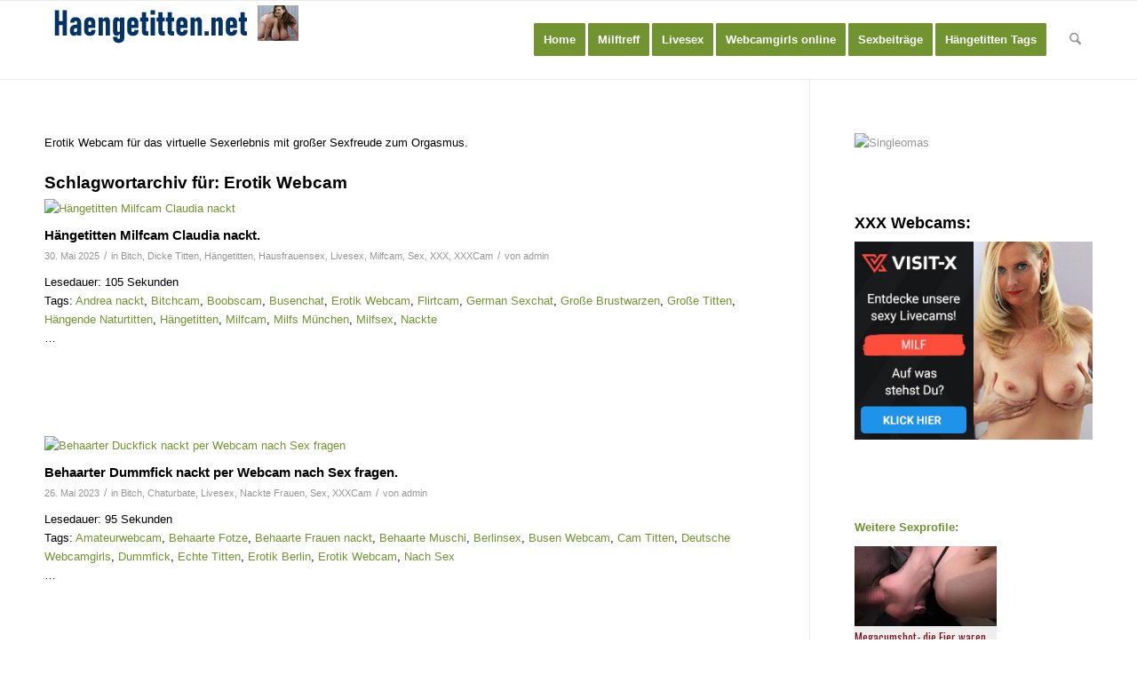

--- FILE ---
content_type: text/html; charset=UTF-8
request_url: https://haengetitten.net/online/erotik-webcam/
body_size: 27046
content:
<!DOCTYPE html>
<html lang="de" class="html_stretched responsive av-preloader-disabled  html_header_top html_logo_left html_main_nav_header html_menu_right html_slim html_header_sticky html_header_shrinking html_mobile_menu_phone html_header_searchicon html_content_align_center html_header_unstick_top_disabled html_header_stretch_disabled html_av-overlay-side html_av-overlay-side-classic html_av-submenu-noclone html_entry_id_3467 av-cookies-no-cookie-consent av-no-preview av-default-lightbox html_text_menu_active av-mobile-menu-switch-default">
<head>
<meta charset="UTF-8" />

<!-- Diese Seite wurde optimiert mit wpSEO (https://www.wpseo.org). -->
<title>Erotik Webcam</title>
<meta name="description" content="Erotik Webcam für das virtuelle Sexerlebnis mit großer Sexfreude zum Orgasmus." />
<meta name="robots" content="index, follow, noodp" />
<link rel="canonical" href="https://haengetitten.net/online/erotik-webcam/" />
<link rel="next" href="https://haengetitten.net/online/erotik-webcam/page/2/" />




<!-- mobile setting -->
<meta name="viewport" content="width=device-width, initial-scale=1">

<!-- Scripts/CSS and wp_head hook -->

<link rel='dns-prefetch' href='//www.googletagmanager.com' />
<link rel="alternate" type="application/rss+xml" title="Hängetitten zeigen nackte Frauen im Sexchat per Sexcam xxx. &raquo; Feed" href="https://haengetitten.net/feed/" />
<link rel="alternate" type="application/rss+xml" title="Hängetitten zeigen nackte Frauen im Sexchat per Sexcam xxx. &raquo; Kommentar-Feed" href="https://haengetitten.net/comments/feed/" />
<link rel="alternate" type="application/rss+xml" title="Hängetitten zeigen nackte Frauen im Sexchat per Sexcam xxx. &raquo; Schlagwort-Feed zu Erotik Webcam" href="https://haengetitten.net/online/erotik-webcam/feed/" />
<style id='wp-img-auto-sizes-contain-inline-css' type='text/css'>
img:is([sizes=auto i],[sizes^="auto," i]){contain-intrinsic-size:3000px 1500px}
/*# sourceURL=wp-img-auto-sizes-contain-inline-css */
</style>
<link rel='stylesheet' id='avia-grid-css' href='https://haengetitten.net/wp-content/themes/enfold/css/grid.css?ver=7.1.3' type='text/css' media='all' />
<link rel='stylesheet' id='avia-base-css' href='https://haengetitten.net/wp-content/themes/enfold/css/base.css?ver=7.1.3' type='text/css' media='all' />
<link rel='stylesheet' id='avia-layout-css' href='https://haengetitten.net/wp-content/themes/enfold/css/layout.css?ver=7.1.3' type='text/css' media='all' />
<link rel='stylesheet' id='avia-module-blog-css' href='https://haengetitten.net/wp-content/themes/enfold/config-templatebuilder/avia-shortcodes/blog/blog.css?ver=7.1.3' type='text/css' media='all' />
<link rel='stylesheet' id='avia-module-postslider-css' href='https://haengetitten.net/wp-content/themes/enfold/config-templatebuilder/avia-shortcodes/postslider/postslider.css?ver=7.1.3' type='text/css' media='all' />
<link rel='stylesheet' id='avia-module-button-css' href='https://haengetitten.net/wp-content/themes/enfold/config-templatebuilder/avia-shortcodes/buttons/buttons.css?ver=7.1.3' type='text/css' media='all' />
<link rel='stylesheet' id='avia-module-comments-css' href='https://haengetitten.net/wp-content/themes/enfold/config-templatebuilder/avia-shortcodes/comments/comments.css?ver=7.1.3' type='text/css' media='all' />
<link rel='stylesheet' id='avia-module-slideshow-css' href='https://haengetitten.net/wp-content/themes/enfold/config-templatebuilder/avia-shortcodes/slideshow/slideshow.css?ver=7.1.3' type='text/css' media='all' />
<link rel='stylesheet' id='avia-module-gallery-css' href='https://haengetitten.net/wp-content/themes/enfold/config-templatebuilder/avia-shortcodes/gallery/gallery.css?ver=7.1.3' type='text/css' media='all' />
<link rel='stylesheet' id='avia-module-gridrow-css' href='https://haengetitten.net/wp-content/themes/enfold/config-templatebuilder/avia-shortcodes/grid_row/grid_row.css?ver=7.1.3' type='text/css' media='all' />
<link rel='stylesheet' id='avia-module-heading-css' href='https://haengetitten.net/wp-content/themes/enfold/config-templatebuilder/avia-shortcodes/heading/heading.css?ver=7.1.3' type='text/css' media='all' />
<link rel='stylesheet' id='avia-module-image-css' href='https://haengetitten.net/wp-content/themes/enfold/config-templatebuilder/avia-shortcodes/image/image.css?ver=7.1.3' type='text/css' media='all' />
<link rel='stylesheet' id='avia-module-social-css' href='https://haengetitten.net/wp-content/themes/enfold/config-templatebuilder/avia-shortcodes/social_share/social_share.css?ver=7.1.3' type='text/css' media='all' />
<link rel='stylesheet' id='avia-module-tabs-css' href='https://haengetitten.net/wp-content/themes/enfold/config-templatebuilder/avia-shortcodes/tabs/tabs.css?ver=7.1.3' type='text/css' media='all' />
<link rel='stylesheet' id='avia-module-video-css' href='https://haengetitten.net/wp-content/themes/enfold/config-templatebuilder/avia-shortcodes/video/video.css?ver=7.1.3' type='text/css' media='all' />
<style id='wp-emoji-styles-inline-css' type='text/css'>

	img.wp-smiley, img.emoji {
		display: inline !important;
		border: none !important;
		box-shadow: none !important;
		height: 1em !important;
		width: 1em !important;
		margin: 0 0.07em !important;
		vertical-align: -0.1em !important;
		background: none !important;
		padding: 0 !important;
	}
/*# sourceURL=wp-emoji-styles-inline-css */
</style>
<style id='wp-block-library-inline-css' type='text/css'>
:root{--wp-block-synced-color:#7a00df;--wp-block-synced-color--rgb:122,0,223;--wp-bound-block-color:var(--wp-block-synced-color);--wp-editor-canvas-background:#ddd;--wp-admin-theme-color:#007cba;--wp-admin-theme-color--rgb:0,124,186;--wp-admin-theme-color-darker-10:#006ba1;--wp-admin-theme-color-darker-10--rgb:0,107,160.5;--wp-admin-theme-color-darker-20:#005a87;--wp-admin-theme-color-darker-20--rgb:0,90,135;--wp-admin-border-width-focus:2px}@media (min-resolution:192dpi){:root{--wp-admin-border-width-focus:1.5px}}.wp-element-button{cursor:pointer}:root .has-very-light-gray-background-color{background-color:#eee}:root .has-very-dark-gray-background-color{background-color:#313131}:root .has-very-light-gray-color{color:#eee}:root .has-very-dark-gray-color{color:#313131}:root .has-vivid-green-cyan-to-vivid-cyan-blue-gradient-background{background:linear-gradient(135deg,#00d084,#0693e3)}:root .has-purple-crush-gradient-background{background:linear-gradient(135deg,#34e2e4,#4721fb 50%,#ab1dfe)}:root .has-hazy-dawn-gradient-background{background:linear-gradient(135deg,#faaca8,#dad0ec)}:root .has-subdued-olive-gradient-background{background:linear-gradient(135deg,#fafae1,#67a671)}:root .has-atomic-cream-gradient-background{background:linear-gradient(135deg,#fdd79a,#004a59)}:root .has-nightshade-gradient-background{background:linear-gradient(135deg,#330968,#31cdcf)}:root .has-midnight-gradient-background{background:linear-gradient(135deg,#020381,#2874fc)}:root{--wp--preset--font-size--normal:16px;--wp--preset--font-size--huge:42px}.has-regular-font-size{font-size:1em}.has-larger-font-size{font-size:2.625em}.has-normal-font-size{font-size:var(--wp--preset--font-size--normal)}.has-huge-font-size{font-size:var(--wp--preset--font-size--huge)}.has-text-align-center{text-align:center}.has-text-align-left{text-align:left}.has-text-align-right{text-align:right}.has-fit-text{white-space:nowrap!important}#end-resizable-editor-section{display:none}.aligncenter{clear:both}.items-justified-left{justify-content:flex-start}.items-justified-center{justify-content:center}.items-justified-right{justify-content:flex-end}.items-justified-space-between{justify-content:space-between}.screen-reader-text{border:0;clip-path:inset(50%);height:1px;margin:-1px;overflow:hidden;padding:0;position:absolute;width:1px;word-wrap:normal!important}.screen-reader-text:focus{background-color:#ddd;clip-path:none;color:#444;display:block;font-size:1em;height:auto;left:5px;line-height:normal;padding:15px 23px 14px;text-decoration:none;top:5px;width:auto;z-index:100000}html :where(.has-border-color){border-style:solid}html :where([style*=border-top-color]){border-top-style:solid}html :where([style*=border-right-color]){border-right-style:solid}html :where([style*=border-bottom-color]){border-bottom-style:solid}html :where([style*=border-left-color]){border-left-style:solid}html :where([style*=border-width]){border-style:solid}html :where([style*=border-top-width]){border-top-style:solid}html :where([style*=border-right-width]){border-right-style:solid}html :where([style*=border-bottom-width]){border-bottom-style:solid}html :where([style*=border-left-width]){border-left-style:solid}html :where(img[class*=wp-image-]){height:auto;max-width:100%}:where(figure){margin:0 0 1em}html :where(.is-position-sticky){--wp-admin--admin-bar--position-offset:var(--wp-admin--admin-bar--height,0px)}@media screen and (max-width:600px){html :where(.is-position-sticky){--wp-admin--admin-bar--position-offset:0px}}

/*# sourceURL=wp-block-library-inline-css */
</style><style id='global-styles-inline-css' type='text/css'>
:root{--wp--preset--aspect-ratio--square: 1;--wp--preset--aspect-ratio--4-3: 4/3;--wp--preset--aspect-ratio--3-4: 3/4;--wp--preset--aspect-ratio--3-2: 3/2;--wp--preset--aspect-ratio--2-3: 2/3;--wp--preset--aspect-ratio--16-9: 16/9;--wp--preset--aspect-ratio--9-16: 9/16;--wp--preset--color--black: #000000;--wp--preset--color--cyan-bluish-gray: #abb8c3;--wp--preset--color--white: #ffffff;--wp--preset--color--pale-pink: #f78da7;--wp--preset--color--vivid-red: #cf2e2e;--wp--preset--color--luminous-vivid-orange: #ff6900;--wp--preset--color--luminous-vivid-amber: #fcb900;--wp--preset--color--light-green-cyan: #7bdcb5;--wp--preset--color--vivid-green-cyan: #00d084;--wp--preset--color--pale-cyan-blue: #8ed1fc;--wp--preset--color--vivid-cyan-blue: #0693e3;--wp--preset--color--vivid-purple: #9b51e0;--wp--preset--color--metallic-red: #b02b2c;--wp--preset--color--maximum-yellow-red: #edae44;--wp--preset--color--yellow-sun: #eeee22;--wp--preset--color--palm-leaf: #83a846;--wp--preset--color--aero: #7bb0e7;--wp--preset--color--old-lavender: #745f7e;--wp--preset--color--steel-teal: #5f8789;--wp--preset--color--raspberry-pink: #d65799;--wp--preset--color--medium-turquoise: #4ecac2;--wp--preset--gradient--vivid-cyan-blue-to-vivid-purple: linear-gradient(135deg,rgb(6,147,227) 0%,rgb(155,81,224) 100%);--wp--preset--gradient--light-green-cyan-to-vivid-green-cyan: linear-gradient(135deg,rgb(122,220,180) 0%,rgb(0,208,130) 100%);--wp--preset--gradient--luminous-vivid-amber-to-luminous-vivid-orange: linear-gradient(135deg,rgb(252,185,0) 0%,rgb(255,105,0) 100%);--wp--preset--gradient--luminous-vivid-orange-to-vivid-red: linear-gradient(135deg,rgb(255,105,0) 0%,rgb(207,46,46) 100%);--wp--preset--gradient--very-light-gray-to-cyan-bluish-gray: linear-gradient(135deg,rgb(238,238,238) 0%,rgb(169,184,195) 100%);--wp--preset--gradient--cool-to-warm-spectrum: linear-gradient(135deg,rgb(74,234,220) 0%,rgb(151,120,209) 20%,rgb(207,42,186) 40%,rgb(238,44,130) 60%,rgb(251,105,98) 80%,rgb(254,248,76) 100%);--wp--preset--gradient--blush-light-purple: linear-gradient(135deg,rgb(255,206,236) 0%,rgb(152,150,240) 100%);--wp--preset--gradient--blush-bordeaux: linear-gradient(135deg,rgb(254,205,165) 0%,rgb(254,45,45) 50%,rgb(107,0,62) 100%);--wp--preset--gradient--luminous-dusk: linear-gradient(135deg,rgb(255,203,112) 0%,rgb(199,81,192) 50%,rgb(65,88,208) 100%);--wp--preset--gradient--pale-ocean: linear-gradient(135deg,rgb(255,245,203) 0%,rgb(182,227,212) 50%,rgb(51,167,181) 100%);--wp--preset--gradient--electric-grass: linear-gradient(135deg,rgb(202,248,128) 0%,rgb(113,206,126) 100%);--wp--preset--gradient--midnight: linear-gradient(135deg,rgb(2,3,129) 0%,rgb(40,116,252) 100%);--wp--preset--font-size--small: 1rem;--wp--preset--font-size--medium: 1.125rem;--wp--preset--font-size--large: 1.75rem;--wp--preset--font-size--x-large: clamp(1.75rem, 3vw, 2.25rem);--wp--preset--spacing--20: 0.44rem;--wp--preset--spacing--30: 0.67rem;--wp--preset--spacing--40: 1rem;--wp--preset--spacing--50: 1.5rem;--wp--preset--spacing--60: 2.25rem;--wp--preset--spacing--70: 3.38rem;--wp--preset--spacing--80: 5.06rem;--wp--preset--shadow--natural: 6px 6px 9px rgba(0, 0, 0, 0.2);--wp--preset--shadow--deep: 12px 12px 50px rgba(0, 0, 0, 0.4);--wp--preset--shadow--sharp: 6px 6px 0px rgba(0, 0, 0, 0.2);--wp--preset--shadow--outlined: 6px 6px 0px -3px rgb(255, 255, 255), 6px 6px rgb(0, 0, 0);--wp--preset--shadow--crisp: 6px 6px 0px rgb(0, 0, 0);}:root { --wp--style--global--content-size: 800px;--wp--style--global--wide-size: 1130px; }:where(body) { margin: 0; }.wp-site-blocks > .alignleft { float: left; margin-right: 2em; }.wp-site-blocks > .alignright { float: right; margin-left: 2em; }.wp-site-blocks > .aligncenter { justify-content: center; margin-left: auto; margin-right: auto; }:where(.is-layout-flex){gap: 0.5em;}:where(.is-layout-grid){gap: 0.5em;}.is-layout-flow > .alignleft{float: left;margin-inline-start: 0;margin-inline-end: 2em;}.is-layout-flow > .alignright{float: right;margin-inline-start: 2em;margin-inline-end: 0;}.is-layout-flow > .aligncenter{margin-left: auto !important;margin-right: auto !important;}.is-layout-constrained > .alignleft{float: left;margin-inline-start: 0;margin-inline-end: 2em;}.is-layout-constrained > .alignright{float: right;margin-inline-start: 2em;margin-inline-end: 0;}.is-layout-constrained > .aligncenter{margin-left: auto !important;margin-right: auto !important;}.is-layout-constrained > :where(:not(.alignleft):not(.alignright):not(.alignfull)){max-width: var(--wp--style--global--content-size);margin-left: auto !important;margin-right: auto !important;}.is-layout-constrained > .alignwide{max-width: var(--wp--style--global--wide-size);}body .is-layout-flex{display: flex;}.is-layout-flex{flex-wrap: wrap;align-items: center;}.is-layout-flex > :is(*, div){margin: 0;}body .is-layout-grid{display: grid;}.is-layout-grid > :is(*, div){margin: 0;}body{padding-top: 0px;padding-right: 0px;padding-bottom: 0px;padding-left: 0px;}a:where(:not(.wp-element-button)){text-decoration: underline;}:root :where(.wp-element-button, .wp-block-button__link){background-color: #32373c;border-width: 0;color: #fff;font-family: inherit;font-size: inherit;font-style: inherit;font-weight: inherit;letter-spacing: inherit;line-height: inherit;padding-top: calc(0.667em + 2px);padding-right: calc(1.333em + 2px);padding-bottom: calc(0.667em + 2px);padding-left: calc(1.333em + 2px);text-decoration: none;text-transform: inherit;}.has-black-color{color: var(--wp--preset--color--black) !important;}.has-cyan-bluish-gray-color{color: var(--wp--preset--color--cyan-bluish-gray) !important;}.has-white-color{color: var(--wp--preset--color--white) !important;}.has-pale-pink-color{color: var(--wp--preset--color--pale-pink) !important;}.has-vivid-red-color{color: var(--wp--preset--color--vivid-red) !important;}.has-luminous-vivid-orange-color{color: var(--wp--preset--color--luminous-vivid-orange) !important;}.has-luminous-vivid-amber-color{color: var(--wp--preset--color--luminous-vivid-amber) !important;}.has-light-green-cyan-color{color: var(--wp--preset--color--light-green-cyan) !important;}.has-vivid-green-cyan-color{color: var(--wp--preset--color--vivid-green-cyan) !important;}.has-pale-cyan-blue-color{color: var(--wp--preset--color--pale-cyan-blue) !important;}.has-vivid-cyan-blue-color{color: var(--wp--preset--color--vivid-cyan-blue) !important;}.has-vivid-purple-color{color: var(--wp--preset--color--vivid-purple) !important;}.has-metallic-red-color{color: var(--wp--preset--color--metallic-red) !important;}.has-maximum-yellow-red-color{color: var(--wp--preset--color--maximum-yellow-red) !important;}.has-yellow-sun-color{color: var(--wp--preset--color--yellow-sun) !important;}.has-palm-leaf-color{color: var(--wp--preset--color--palm-leaf) !important;}.has-aero-color{color: var(--wp--preset--color--aero) !important;}.has-old-lavender-color{color: var(--wp--preset--color--old-lavender) !important;}.has-steel-teal-color{color: var(--wp--preset--color--steel-teal) !important;}.has-raspberry-pink-color{color: var(--wp--preset--color--raspberry-pink) !important;}.has-medium-turquoise-color{color: var(--wp--preset--color--medium-turquoise) !important;}.has-black-background-color{background-color: var(--wp--preset--color--black) !important;}.has-cyan-bluish-gray-background-color{background-color: var(--wp--preset--color--cyan-bluish-gray) !important;}.has-white-background-color{background-color: var(--wp--preset--color--white) !important;}.has-pale-pink-background-color{background-color: var(--wp--preset--color--pale-pink) !important;}.has-vivid-red-background-color{background-color: var(--wp--preset--color--vivid-red) !important;}.has-luminous-vivid-orange-background-color{background-color: var(--wp--preset--color--luminous-vivid-orange) !important;}.has-luminous-vivid-amber-background-color{background-color: var(--wp--preset--color--luminous-vivid-amber) !important;}.has-light-green-cyan-background-color{background-color: var(--wp--preset--color--light-green-cyan) !important;}.has-vivid-green-cyan-background-color{background-color: var(--wp--preset--color--vivid-green-cyan) !important;}.has-pale-cyan-blue-background-color{background-color: var(--wp--preset--color--pale-cyan-blue) !important;}.has-vivid-cyan-blue-background-color{background-color: var(--wp--preset--color--vivid-cyan-blue) !important;}.has-vivid-purple-background-color{background-color: var(--wp--preset--color--vivid-purple) !important;}.has-metallic-red-background-color{background-color: var(--wp--preset--color--metallic-red) !important;}.has-maximum-yellow-red-background-color{background-color: var(--wp--preset--color--maximum-yellow-red) !important;}.has-yellow-sun-background-color{background-color: var(--wp--preset--color--yellow-sun) !important;}.has-palm-leaf-background-color{background-color: var(--wp--preset--color--palm-leaf) !important;}.has-aero-background-color{background-color: var(--wp--preset--color--aero) !important;}.has-old-lavender-background-color{background-color: var(--wp--preset--color--old-lavender) !important;}.has-steel-teal-background-color{background-color: var(--wp--preset--color--steel-teal) !important;}.has-raspberry-pink-background-color{background-color: var(--wp--preset--color--raspberry-pink) !important;}.has-medium-turquoise-background-color{background-color: var(--wp--preset--color--medium-turquoise) !important;}.has-black-border-color{border-color: var(--wp--preset--color--black) !important;}.has-cyan-bluish-gray-border-color{border-color: var(--wp--preset--color--cyan-bluish-gray) !important;}.has-white-border-color{border-color: var(--wp--preset--color--white) !important;}.has-pale-pink-border-color{border-color: var(--wp--preset--color--pale-pink) !important;}.has-vivid-red-border-color{border-color: var(--wp--preset--color--vivid-red) !important;}.has-luminous-vivid-orange-border-color{border-color: var(--wp--preset--color--luminous-vivid-orange) !important;}.has-luminous-vivid-amber-border-color{border-color: var(--wp--preset--color--luminous-vivid-amber) !important;}.has-light-green-cyan-border-color{border-color: var(--wp--preset--color--light-green-cyan) !important;}.has-vivid-green-cyan-border-color{border-color: var(--wp--preset--color--vivid-green-cyan) !important;}.has-pale-cyan-blue-border-color{border-color: var(--wp--preset--color--pale-cyan-blue) !important;}.has-vivid-cyan-blue-border-color{border-color: var(--wp--preset--color--vivid-cyan-blue) !important;}.has-vivid-purple-border-color{border-color: var(--wp--preset--color--vivid-purple) !important;}.has-metallic-red-border-color{border-color: var(--wp--preset--color--metallic-red) !important;}.has-maximum-yellow-red-border-color{border-color: var(--wp--preset--color--maximum-yellow-red) !important;}.has-yellow-sun-border-color{border-color: var(--wp--preset--color--yellow-sun) !important;}.has-palm-leaf-border-color{border-color: var(--wp--preset--color--palm-leaf) !important;}.has-aero-border-color{border-color: var(--wp--preset--color--aero) !important;}.has-old-lavender-border-color{border-color: var(--wp--preset--color--old-lavender) !important;}.has-steel-teal-border-color{border-color: var(--wp--preset--color--steel-teal) !important;}.has-raspberry-pink-border-color{border-color: var(--wp--preset--color--raspberry-pink) !important;}.has-medium-turquoise-border-color{border-color: var(--wp--preset--color--medium-turquoise) !important;}.has-vivid-cyan-blue-to-vivid-purple-gradient-background{background: var(--wp--preset--gradient--vivid-cyan-blue-to-vivid-purple) !important;}.has-light-green-cyan-to-vivid-green-cyan-gradient-background{background: var(--wp--preset--gradient--light-green-cyan-to-vivid-green-cyan) !important;}.has-luminous-vivid-amber-to-luminous-vivid-orange-gradient-background{background: var(--wp--preset--gradient--luminous-vivid-amber-to-luminous-vivid-orange) !important;}.has-luminous-vivid-orange-to-vivid-red-gradient-background{background: var(--wp--preset--gradient--luminous-vivid-orange-to-vivid-red) !important;}.has-very-light-gray-to-cyan-bluish-gray-gradient-background{background: var(--wp--preset--gradient--very-light-gray-to-cyan-bluish-gray) !important;}.has-cool-to-warm-spectrum-gradient-background{background: var(--wp--preset--gradient--cool-to-warm-spectrum) !important;}.has-blush-light-purple-gradient-background{background: var(--wp--preset--gradient--blush-light-purple) !important;}.has-blush-bordeaux-gradient-background{background: var(--wp--preset--gradient--blush-bordeaux) !important;}.has-luminous-dusk-gradient-background{background: var(--wp--preset--gradient--luminous-dusk) !important;}.has-pale-ocean-gradient-background{background: var(--wp--preset--gradient--pale-ocean) !important;}.has-electric-grass-gradient-background{background: var(--wp--preset--gradient--electric-grass) !important;}.has-midnight-gradient-background{background: var(--wp--preset--gradient--midnight) !important;}.has-small-font-size{font-size: var(--wp--preset--font-size--small) !important;}.has-medium-font-size{font-size: var(--wp--preset--font-size--medium) !important;}.has-large-font-size{font-size: var(--wp--preset--font-size--large) !important;}.has-x-large-font-size{font-size: var(--wp--preset--font-size--x-large) !important;}
/*# sourceURL=global-styles-inline-css */
</style>

<link rel='stylesheet' id='advanced-exit-popup-css-css' href='https://haengetitten.net/wp-content/plugins/advanced-exit-popup/css/advanced-exit-popup.css?ver=6.9' type='text/css' media='all' />
<link rel='stylesheet' id='advanced-exit-popup-custom-css-css' href='https://haengetitten.net/wp-content/plugins/advanced-exit-popup/css/custom.css?ver=6.9' type='text/css' media='all' />
<link rel='stylesheet' id='tag-groups-css-frontend-structure-css' href='https://haengetitten.net/wp-content/plugins/tag-groups/assets/css/jquery-ui.structure.min.css?ver=2.1.1' type='text/css' media='all' />
<link rel='stylesheet' id='tag-groups-css-frontend-theme-css' href='https://haengetitten.net/wp-content/plugins/tag-groups/assets/css/delta/jquery-ui.theme.min.css?ver=2.1.1' type='text/css' media='all' />
<link rel='stylesheet' id='tag-groups-css-frontend-css' href='https://haengetitten.net/wp-content/plugins/tag-groups/assets/css/frontend.min.css?ver=2.1.1' type='text/css' media='all' />
<link rel='stylesheet' id='avia-scs-css' href='https://haengetitten.net/wp-content/themes/enfold/css/shortcodes.css?ver=7.1.3' type='text/css' media='all' />
<link rel='stylesheet' id='avia-fold-unfold-css' href='https://haengetitten.net/wp-content/themes/enfold/css/avia-snippet-fold-unfold.css?ver=7.1.3' type='text/css' media='all' />
<link rel='stylesheet' id='avia-popup-css-css' href='https://haengetitten.net/wp-content/themes/enfold/js/aviapopup/magnific-popup.min.css?ver=7.1.3' type='text/css' media='screen' />
<link rel='stylesheet' id='avia-lightbox-css' href='https://haengetitten.net/wp-content/themes/enfold/css/avia-snippet-lightbox.css?ver=7.1.3' type='text/css' media='screen' />
<link rel='stylesheet' id='avia-widget-css-css' href='https://haengetitten.net/wp-content/themes/enfold/css/avia-snippet-widget.css?ver=7.1.3' type='text/css' media='screen' />
<link rel='stylesheet' id='mediaelement-css' href='https://haengetitten.net/wp-includes/js/mediaelement/mediaelementplayer-legacy.min.css?ver=4.2.17' type='text/css' media='all' />
<link rel='stylesheet' id='wp-mediaelement-css' href='https://haengetitten.net/wp-includes/js/mediaelement/wp-mediaelement.min.css?ver=6.9' type='text/css' media='all' />
<link rel='stylesheet' id='avia-dynamic-css' href='https://haengetitten.net/wp-content/uploads/dynamic_avia/enfold.css?ver=69788a2510161' type='text/css' media='all' />
<link rel='stylesheet' id='avia-custom-css' href='https://haengetitten.net/wp-content/themes/enfold/css/custom.css?ver=7.1.3' type='text/css' media='all' />
<link rel='stylesheet' id='lepopup-style-css' href='https://haengetitten.net/wp-content/plugins/halfdata-green-popups/css/style.css?ver=7.49' type='text/css' media='all' />
<link rel='stylesheet' id='airdatepicker-css' href='https://haengetitten.net/wp-content/plugins/halfdata-green-popups/css/airdatepicker.css?ver=7.49' type='text/css' media='all' />
<link rel='stylesheet' id='avia-single-post-3467-css' href='https://haengetitten.net/wp-content/uploads/dynamic_avia/avia_posts_css/post-3467.css?ver=ver-1769507774' type='text/css' media='all' />
<script type="text/javascript" src="https://haengetitten.net/wp-includes/js/jquery/jquery.min.js?ver=3.7.1" id="jquery-core-js"></script>
<script type="text/javascript" src="https://haengetitten.net/wp-includes/js/jquery/jquery-migrate.min.js?ver=3.4.1" id="jquery-migrate-js"></script>
<script type="text/javascript" src="https://haengetitten.net/wp-content/plugins/advanced-exit-popup/js/advanced-exit-popup.js?ver=1.1" id="advanced-exit-popup-js-js"></script>
<script type="text/javascript" src="https://haengetitten.net/wp-content/plugins/tag-groups/assets/js/frontend.min.js?ver=2.1.1" id="tag-groups-js-frontend-js"></script>
<script type="text/javascript" src="https://haengetitten.net/wp-content/themes/enfold/js/avia-js.js?ver=7.1.3" id="avia-js-js"></script>
<script type="text/javascript" src="https://haengetitten.net/wp-content/themes/enfold/js/avia-compat.js?ver=7.1.3" id="avia-compat-js"></script>

<!-- Google Tag (gtac.js) durch Site-Kit hinzugefügt -->
<!-- Von Site Kit hinzugefügtes Google-Analytics-Snippet -->
<script type="text/javascript" src="https://www.googletagmanager.com/gtag/js?id=GT-NGWZ7TD" id="google_gtagjs-js" async></script>
<script type="text/javascript" id="google_gtagjs-js-after">
/* <![CDATA[ */
window.dataLayer = window.dataLayer || [];function gtag(){dataLayer.push(arguments);}
gtag("set","linker",{"domains":["haengetitten.net"]});
gtag("js", new Date());
gtag("set", "developer_id.dZTNiMT", true);
gtag("config", "GT-NGWZ7TD");
//# sourceURL=google_gtagjs-js-after
/* ]]> */
</script>
<link rel="https://api.w.org/" href="https://haengetitten.net/wp-json/" /><link rel="alternate" title="JSON" type="application/json" href="https://haengetitten.net/wp-json/wp/v2/tags/700" /><link rel="EditURI" type="application/rsd+xml" title="RSD" href="https://haengetitten.net/xmlrpc.php?rsd" />
<meta name="generator" content="Site Kit by Google 1.171.0" /><link rel="apple-touch-icon" sizes="180x180" href="/wp-content/uploads/fbrfg/apple-touch-icon.png">
<link rel="icon" type="image/png" sizes="32x32" href="/wp-content/uploads/fbrfg/favicon-32x32.png">
<link rel="icon" type="image/png" sizes="16x16" href="/wp-content/uploads/fbrfg/favicon-16x16.png">
<link rel="manifest" href="/wp-content/uploads/fbrfg/site.webmanifest">
<link rel="mask-icon" href="/wp-content/uploads/fbrfg/safari-pinned-tab.svg" color="#5bbad5">
<link rel="shortcut icon" href="/wp-content/uploads/fbrfg/favicon.ico">
<meta name="msapplication-TileColor" content="#da532c">
<meta name="msapplication-config" content="/wp-content/uploads/fbrfg/browserconfig.xml">
<meta name="theme-color" content="#ffffff">

<!--[if lt IE 9]><script src="https://haengetitten.net/wp-content/themes/enfold/js/html5shiv.js"></script><![endif]--><link rel="profile" href="https://gmpg.org/xfn/11" />
<link rel="alternate" type="application/rss+xml" title="Hängetitten zeigen nackte Frauen im Sexchat per Sexcam xxx. RSS2 Feed" href="https://haengetitten.net/feed/" />
<link rel="pingback" href="https://haengetitten.net/xmlrpc.php" />
<!-- Call Now Button 1.5.5 (https://callnowbutton.com) [renderer:cloud, id:domain_8e24d96b_19cf_4238_b2c8_230ec5be73be]-->
<script data-cnb-version="1.5.5" type="text/javascript" async="async" src="https://user.callnowbutton.com/domain_8e24d96b_19cf_4238_b2c8_230ec5be73be.js?dbver=1769103144"></script>

		<script>var lepopup_customjs_handlers={};var lepopup_cookie_value="ilovefamily";var lepopup_events_data={};var lepopup_content_id="{700}{post_tag}";</script><script>function lepopup_add_event(_event,_data){if(typeof _lepopup_add_event == typeof undefined){jQuery(document).ready(function(){_lepopup_add_event(_event,_data);});}else{_lepopup_add_event(_event,_data);}}</script><style type="text/css">
		@font-face {font-family: 'entypo-fontello-enfold'; font-weight: normal; font-style: normal; font-display: auto;
		src: url('https://haengetitten.net/wp-content/themes/enfold/config-templatebuilder/avia-template-builder/assets/fonts/entypo-fontello-enfold/entypo-fontello-enfold.woff2') format('woff2'),
		url('https://haengetitten.net/wp-content/themes/enfold/config-templatebuilder/avia-template-builder/assets/fonts/entypo-fontello-enfold/entypo-fontello-enfold.woff') format('woff'),
		url('https://haengetitten.net/wp-content/themes/enfold/config-templatebuilder/avia-template-builder/assets/fonts/entypo-fontello-enfold/entypo-fontello-enfold.ttf') format('truetype'),
		url('https://haengetitten.net/wp-content/themes/enfold/config-templatebuilder/avia-template-builder/assets/fonts/entypo-fontello-enfold/entypo-fontello-enfold.svg#entypo-fontello-enfold') format('svg'),
		url('https://haengetitten.net/wp-content/themes/enfold/config-templatebuilder/avia-template-builder/assets/fonts/entypo-fontello-enfold/entypo-fontello-enfold.eot'),
		url('https://haengetitten.net/wp-content/themes/enfold/config-templatebuilder/avia-template-builder/assets/fonts/entypo-fontello-enfold/entypo-fontello-enfold.eot?#iefix') format('embedded-opentype');
		}

		#top .avia-font-entypo-fontello-enfold, body .avia-font-entypo-fontello-enfold, html body [data-av_iconfont='entypo-fontello-enfold']:before{ font-family: 'entypo-fontello-enfold'; }
		
		@font-face {font-family: 'entypo-fontello'; font-weight: normal; font-style: normal; font-display: auto;
		src: url('https://haengetitten.net/wp-content/themes/enfold/config-templatebuilder/avia-template-builder/assets/fonts/entypo-fontello/entypo-fontello.woff2') format('woff2'),
		url('https://haengetitten.net/wp-content/themes/enfold/config-templatebuilder/avia-template-builder/assets/fonts/entypo-fontello/entypo-fontello.woff') format('woff'),
		url('https://haengetitten.net/wp-content/themes/enfold/config-templatebuilder/avia-template-builder/assets/fonts/entypo-fontello/entypo-fontello.ttf') format('truetype'),
		url('https://haengetitten.net/wp-content/themes/enfold/config-templatebuilder/avia-template-builder/assets/fonts/entypo-fontello/entypo-fontello.svg#entypo-fontello') format('svg'),
		url('https://haengetitten.net/wp-content/themes/enfold/config-templatebuilder/avia-template-builder/assets/fonts/entypo-fontello/entypo-fontello.eot'),
		url('https://haengetitten.net/wp-content/themes/enfold/config-templatebuilder/avia-template-builder/assets/fonts/entypo-fontello/entypo-fontello.eot?#iefix') format('embedded-opentype');
		}

		#top .avia-font-entypo-fontello, body .avia-font-entypo-fontello, html body [data-av_iconfont='entypo-fontello']:before{ font-family: 'entypo-fontello'; }
		</style>

<!--
Debugging Info for Theme support: 

Theme: Enfold
Version: 7.1.3
Installed: enfold
AviaFramework Version: 5.6
AviaBuilder Version: 6.0
aviaElementManager Version: 1.0.1
ML:6144-PU:32-PLA:25
WP:6.9
Compress: CSS:disabled - JS:disabled
Updates: enabled - token has changed and not verified
PLAu:24
-->
</head>

<body id="top" class="archive tag tag-erotik-webcam tag-700 wp-theme-enfold stretched rtl_columns av-curtain-numeric avia-responsive-images-support" itemscope="itemscope" itemtype="https://schema.org/WebPage" >

	
	<div id='wrap_all'>

	
<header id='header' class='all_colors header_color light_bg_color  av_header_top av_logo_left av_main_nav_header av_menu_right av_slim av_header_sticky av_header_shrinking av_header_stretch_disabled av_mobile_menu_phone av_header_searchicon av_header_unstick_top_disabled av_bottom_nav_disabled  av_header_border_disabled' aria-label="Header" data-av_shrink_factor='50' role="banner" itemscope="itemscope" itemtype="https://schema.org/WPHeader" >

		<div  id='header_main' class='container_wrap container_wrap_logo'>

        <div class='container av-logo-container'><div class='inner-container'><span class='logo avia-standard-logo'><a href='https://haengetitten.net/' class='' aria-label='haengetitten-logo' title='haengetitten-logo'><img src="https://haengetitten.net/wp-content/uploads/2022/08/haengetitten-logo.png" height="100" width="300" alt='Hängetitten zeigen nackte Frauen im Sexchat per Sexcam xxx.' title='haengetitten-logo' /></a></span><nav class='main_menu' data-selectname='Wähle eine Seite'  role="navigation" itemscope="itemscope" itemtype="https://schema.org/SiteNavigationElement" ><div class="avia-menu av-main-nav-wrap"><ul role="menu" class="menu av-main-nav" id="avia-menu"><li role="menuitem" id="menu-item-32" class="menu-item menu-item-type-post_type menu-item-object-page menu-item-home av-menu-button av-menu-button-colored menu-item-top-level menu-item-top-level-1"><a href="https://haengetitten.net/" itemprop="url" tabindex="0"><span class="avia-bullet"></span><span class="avia-menu-text">Home</span><span class="avia-menu-fx"><span class="avia-arrow-wrap"><span class="avia-arrow"></span></span></span></a></li>
<li role="menuitem" id="menu-item-3348" class="menu-item menu-item-type-custom menu-item-object-custom av-menu-button av-menu-button-colored menu-item-mega-parent  menu-item-top-level menu-item-top-level-2"><a href="https://trk.spacetraff.com/5372af5e-4ab6-49c8-bcc6-23ea79ec0f49?o=2769" itemprop="url" tabindex="0"><span class="avia-bullet"></span><span class="avia-menu-text">Milftreff</span><span class="avia-menu-fx"><span class="avia-arrow-wrap"><span class="avia-arrow"></span></span></span></a></li>
<li role="menuitem" id="menu-item-636" class="menu-item menu-item-type-custom menu-item-object-custom av-menu-button av-menu-button-colored menu-item-mega-parent  menu-item-top-level menu-item-top-level-3"><a href="https://www.frivol.com/amateure/random?c=NjM1N3w2MDAxNTEy" itemprop="url" tabindex="0"><span class="avia-bullet"></span><span class="avia-menu-text">Livesex</span><span class="avia-menu-fx"><span class="avia-arrow-wrap"><span class="avia-arrow"></span></span></span></a></li>
<li role="menuitem" id="menu-item-261" class="menu-item menu-item-type-post_type menu-item-object-page menu-item-has-children av-menu-button av-menu-button-colored menu-item-mega-parent  menu-item-top-level menu-item-top-level-4"><a href="https://haengetitten.net/webcamgirls-online/" itemprop="url" tabindex="0"><span class="avia-bullet"></span><span class="avia-menu-text">Webcamgirls online</span><span class="avia-menu-fx"><span class="avia-arrow-wrap"><span class="avia-arrow"></span></span></span></a>
<div class='avia_mega_div avia_mega2 six units'>

<ul class="sub-menu">
	<li role="menuitem" id="menu-item-3153" class="menu-item menu-item-type-custom menu-item-object-custom avia_mega_menu_columns_2 three units  avia_mega_menu_columns_first"><span class='mega_menu_title heading-color av-special-font'><a href='https://www.fremdsex69.com/?wmb=4039'>Handy Sextreff Sofort!</a></span></li>
	<li role="menuitem" id="menu-item-2536" class="menu-item menu-item-type-post_type menu-item-object-page menu-item-privacy-policy avia_mega_menu_columns_2 three units avia_mega_menu_columns_last"><span class='mega_menu_title heading-color av-special-font'><a href='https://haengetitten.net/sexdating-sexcam/'>Sexdating Sexcam</a></span></li>
</ul>

</div>
</li>
<li role="menuitem" id="menu-item-33" class="menu-item menu-item-type-post_type menu-item-object-page current_page_parent av-menu-button av-menu-button-colored menu-item-top-level menu-item-top-level-5"><a href="https://haengetitten.net/sexbeitraege-ueber-milfs-hausfrauen-und-haengende-titten/" itemprop="url" tabindex="0"><span class="avia-bullet"></span><span class="avia-menu-text">Sexbeiträge</span><span class="avia-menu-fx"><span class="avia-arrow-wrap"><span class="avia-arrow"></span></span></span></a></li>
<li role="menuitem" id="menu-item-103" class="menu-item menu-item-type-post_type menu-item-object-page av-menu-button av-menu-button-colored menu-item-top-level menu-item-top-level-6"><a href="https://haengetitten.net/haengetitten-tags/" itemprop="url" tabindex="0"><span class="avia-bullet"></span><span class="avia-menu-text">Hängetitten Tags</span><span class="avia-menu-fx"><span class="avia-arrow-wrap"><span class="avia-arrow"></span></span></span></a></li>
<li id="menu-item-search" class="noMobile menu-item menu-item-search-dropdown menu-item-avia-special" role="menuitem"><a class="avia-svg-icon avia-font-svg_entypo-fontello" aria-label="Suche" href="?s=" rel="nofollow" title="Click to open the search input field" data-avia-search-tooltip="
&lt;search&gt;
	&lt;form role=&quot;search&quot; action=&quot;https://haengetitten.net/&quot; id=&quot;searchform&quot; method=&quot;get&quot; class=&quot;&quot;&gt;
		&lt;div&gt;
&lt;span class=&#039;av_searchform_search avia-svg-icon avia-font-svg_entypo-fontello&#039; data-av_svg_icon=&#039;search&#039; data-av_iconset=&#039;svg_entypo-fontello&#039;&gt;&lt;svg version=&quot;1.1&quot; xmlns=&quot;http://www.w3.org/2000/svg&quot; width=&quot;25&quot; height=&quot;32&quot; viewBox=&quot;0 0 25 32&quot; preserveAspectRatio=&quot;xMidYMid meet&quot; aria-labelledby=&#039;av-svg-title-1&#039; aria-describedby=&#039;av-svg-desc-1&#039; role=&quot;graphics-symbol&quot; aria-hidden=&quot;true&quot;&gt;
&lt;title id=&#039;av-svg-title-1&#039;&gt;Search&lt;/title&gt;
&lt;desc id=&#039;av-svg-desc-1&#039;&gt;Search&lt;/desc&gt;
&lt;path d=&quot;M24.704 24.704q0.96 1.088 0.192 1.984l-1.472 1.472q-1.152 1.024-2.176 0l-6.080-6.080q-2.368 1.344-4.992 1.344-4.096 0-7.136-3.040t-3.040-7.136 2.88-7.008 6.976-2.912 7.168 3.040 3.072 7.136q0 2.816-1.472 5.184zM3.008 13.248q0 2.816 2.176 4.992t4.992 2.176 4.832-2.016 2.016-4.896q0-2.816-2.176-4.96t-4.992-2.144-4.832 2.016-2.016 4.832z&quot;&gt;&lt;/path&gt;
&lt;/svg&gt;&lt;/span&gt;			&lt;input type=&quot;submit&quot; value=&quot;&quot; id=&quot;searchsubmit&quot; class=&quot;button&quot; title=&quot;Enter at least 3 characters to show search results in a dropdown or click to route to search result page to show all results&quot; /&gt;
			&lt;input type=&quot;search&quot; id=&quot;s&quot; name=&quot;s&quot; value=&quot;&quot; aria-label=&#039;Suche&#039; placeholder=&#039;Suche&#039; required /&gt;
		&lt;/div&gt;
	&lt;/form&gt;
&lt;/search&gt;
" data-av_svg_icon='search' data-av_iconset='svg_entypo-fontello'><svg version="1.1" xmlns="http://www.w3.org/2000/svg" width="25" height="32" viewBox="0 0 25 32" preserveAspectRatio="xMidYMid meet" aria-labelledby='av-svg-title-2' aria-describedby='av-svg-desc-2' role="graphics-symbol" aria-hidden="true">
<title id='av-svg-title-2'>Click to open the search input field</title>
<desc id='av-svg-desc-2'>Click to open the search input field</desc>
<path d="M24.704 24.704q0.96 1.088 0.192 1.984l-1.472 1.472q-1.152 1.024-2.176 0l-6.080-6.080q-2.368 1.344-4.992 1.344-4.096 0-7.136-3.040t-3.040-7.136 2.88-7.008 6.976-2.912 7.168 3.040 3.072 7.136q0 2.816-1.472 5.184zM3.008 13.248q0 2.816 2.176 4.992t4.992 2.176 4.832-2.016 2.016-4.896q0-2.816-2.176-4.96t-4.992-2.144-4.832 2.016-2.016 4.832z"></path>
</svg><span class="avia_hidden_link_text">Suche</span></a></li><li class="av-burger-menu-main menu-item-avia-special " role="menuitem">
	        			<a href="#" aria-label="Menü" aria-hidden="false">
							<span class="av-hamburger av-hamburger--spin av-js-hamburger">
								<span class="av-hamburger-box">
						          <span class="av-hamburger-inner"></span>
						          <strong>Menü</strong>
								</span>
							</span>
							<span class="avia_hidden_link_text">Menü</span>
						</a>
	        		   </li></ul></div></nav></div> </div> 
		<!-- end container_wrap-->
		</div>
<div class="header_bg"></div>
<!-- end header -->
</header>

	<div id='main' class='all_colors' data-scroll-offset='88'>

	
        <div class='container_wrap container_wrap_first main_color sidebar_right'>

            <div class='container template-blog '>

                <main class='content av-content-small alpha units'  role="main" itemprop="mainContentOfPage" itemscope="itemscope" itemtype="https://schema.org/Blog" >

                    <div class="category-term-description">
                        <p>Erotik Webcam für das virtuelle Sexerlebnis mit großer Sexfreude zum Orgasmus.</p>
                    </div>

                    <h3 class='post-title tag-page-post-type-title '>Schlagwortarchiv für:  <span>Erotik Webcam</span></h3><article class="post-entry post-entry-type-standard post-entry-3467 post-loop-1 post-parity-odd single-big with-slider post-3467 post type-post status-publish format-standard has-post-thumbnail hentry category-bitch category-dicke-titten category-haengetitten category-hausfrauensex category-livesex category-milfcam category-sex category-xxx category-xxxcam tag-andrea-nackt tag-bitchcam tag-boobscam tag-busenchat tag-erotik-webcam tag-flirtcam tag-german-sexchat tag-grosse-brustwarzen tag-grosse-titten tag-haengende-naturtitten tag-haengetitten tag-milfcam tag-milfs-muenchen tag-milfsex tag-nackte-haengetitten tag-nackte-naturtitten tag-naturgeile-frauen tag-schlampen-chat tag-sex-in-muenchen tag-sexchat-handy tag-sextreff-muenchen tag-sextreffen-muenchen tag-xxl-haengetitten"  itemscope="itemscope" itemtype="https://schema.org/BlogPosting" ><div class="big-preview single-big"  itemprop="image" itemscope="itemscope" itemtype="https://schema.org/ImageObject" ><a href="https://haengetitten.net/haengetitten-milfcam-claudia-nackt/"  title="Hängetitten Milfcam Claudia nackt" ><img width="845" height="321" src="https://haengetitten.net/wp-content/uploads/2025/05/haengetitten-milfcam-claudia-nackt-845x321.jpg" class="wp-image-3468 avia-img-lazy-loading-3468 attachment-entry_with_sidebar size-entry_with_sidebar wp-post-image" alt="Hängetitten Milfcam Claudia nackt" decoding="async" loading="lazy" /></a></div><div class="blog-meta"></div><div class='entry-content-wrapper clearfix standard-content'><header class="entry-content-header" aria-label="Post: Hängetitten Milfcam Claudia nackt."><h2 class='post-title entry-title '  itemprop="headline" ><a href="https://haengetitten.net/haengetitten-milfcam-claudia-nackt/" rel="bookmark" title="Permanenter Link zu: Hängetitten Milfcam Claudia nackt.">Hängetitten Milfcam Claudia nackt.<span class="post-format-icon minor-meta"></span></a></h2><span class="post-meta-infos"><time class="date-container minor-meta updated"  itemprop="datePublished" datetime="2025-05-30T10:00:33+02:00" >30. Mai 2025</time><span class="text-sep">/</span><span class="blog-categories minor-meta">in <a href="https://haengetitten.net/sex/bitch/" rel="tag">Bitch</a>, <a href="https://haengetitten.net/sex/dicke-titten/" rel="tag">Dicke Titten</a>, <a href="https://haengetitten.net/sex/haengetitten/" rel="tag">Hängetitten</a>, <a href="https://haengetitten.net/sex/hausfrauensex/" rel="tag">Hausfrauensex</a>, <a href="https://haengetitten.net/sex/livesex/" rel="tag">Livesex</a>, <a href="https://haengetitten.net/sex/milfcam/" rel="tag">Milfcam</a>, <a href="https://haengetitten.net/sex/sex/" rel="tag">Sex</a>, <a href="https://haengetitten.net/sex/xxx/" rel="tag">XXX</a>, <a href="https://haengetitten.net/sex/xxxcam/" rel="tag">XXXCam</a></span><span class="text-sep">/</span><span class="blog-author minor-meta">von <span class="entry-author-link"  itemprop="author" ><span class="author"><span class="fn"><a href="https://haengetitten.net/author/admin/" title="Beiträge von admin" rel="author">admin</a></span></span></span></span></span></header><div class="entry-content"  itemprop="text" ><span class="span-reading-time rt-reading-time" style="display: block;"><span class="rt-label rt-prefix">Lesedauer:</span> <span class="rt-time"> 105</span> <span class="rt-label rt-postfix">Sekunden</span></span>
	<div class="st-post-tags">
	Tags: <a href="https://haengetitten.net/online/andrea-nackt/" title="Andrea nackt" rel="tag">Andrea nackt</a>, <a href="https://haengetitten.net/online/bitchcam/" title="Bitchcam" rel="tag">Bitchcam</a>, <a href="https://haengetitten.net/online/boobscam/" title="Boobscam" rel="tag">Boobscam</a>, <a href="https://haengetitten.net/online/busenchat/" title="Busenchat" rel="tag">Busenchat</a>, <a href="https://haengetitten.net/online/erotik-webcam/" title="Erotik Webcam" rel="tag">Erotik Webcam</a>, <a href="https://haengetitten.net/online/flirtcam/" title="Flirtcam" rel="tag">Flirtcam</a>, <a href="https://haengetitten.net/online/german-sexchat/" title="German Sexchat" rel="tag">German Sexchat</a>, <a href="https://haengetitten.net/online/grosse-brustwarzen/" title="Große Brustwarzen" rel="tag">Große Brustwarzen</a>, <a href="https://haengetitten.net/online/grosse-titten/" title="Große Titten" rel="tag">Große Titten</a>, <a href="https://haengetitten.net/online/haengende-naturtitten/" title="Hängende Naturtitten" rel="tag">Hängende Naturtitten</a>, <a href="https://haengetitten.net/online/haengetitten/" title="Hängetitten" rel="tag">Hängetitten</a>, <a href="https://haengetitten.net/online/milfcam/" title="Milfcam" rel="tag">Milfcam</a>, <a href="https://haengetitten.net/online/milfs-muenchen/" title="Milfs München" rel="tag">Milfs München</a>, <a href="https://haengetitten.net/online/milfsex/" title="Milfsex" rel="tag">Milfsex</a>, <a href="https://haengetitten.net/online/nackte-haengetitten/" title="Nackte Hängetitten" rel="tag">Nackte </a></div>&hellip;</div><footer class="entry-footer"></footer><div class='post_delimiter'></div></div><div class="post_author_timeline"></div><span class='hidden'>
				<span class='av-structured-data'  itemprop="image" itemscope="itemscope" itemtype="https://schema.org/ImageObject" >
						<span itemprop='url'>https://haengetitten.net/wp-content/uploads/2025/05/haengetitten-milfcam-claudia-nackt.jpg</span>
						<span itemprop='height'>940</span>
						<span itemprop='width'>940</span>
				</span>
				<span class='av-structured-data'  itemprop="publisher" itemtype="https://schema.org/Organization" itemscope="itemscope" >
						<span itemprop='name'>admin</span>
						<span itemprop='logo' itemscope itemtype='https://schema.org/ImageObject'>
							<span itemprop='url'>http://haengetitten.net/wp-content/uploads/2022/08/haengetitten-logo.png</span>
						</span>
				</span><span class='av-structured-data'  itemprop="author" itemscope="itemscope" itemtype="https://schema.org/Person" ><span itemprop='name'>admin</span></span><span class='av-structured-data'  itemprop="datePublished" datetime="2025-05-30T10:00:33+02:00" >2025-05-30 10:00:33</span><span class='av-structured-data'  itemprop="dateModified" itemtype="https://schema.org/dateModified" >2025-08-28 10:43:41</span><span class='av-structured-data'  itemprop="mainEntityOfPage" itemtype="https://schema.org/mainEntityOfPage" ><span itemprop='name'>Hängetitten Milfcam Claudia nackt.</span></span></span></article><article class="post-entry post-entry-type-standard post-entry-3100 post-loop-2 post-parity-even single-big with-slider post-3100 post type-post status-publish format-standard has-post-thumbnail hentry category-bitch category-chaturbate category-livesex category-nackte-frauen category-sex category-xxxcam tag-amateurwebcam tag-behaarte-fotze tag-behaarte-frauen-nackt tag-behaarte-muschi tag-berlinsex tag-busen-webcam tag-cam-titten tag-deutsche-webcamgirls tag-dummfick tag-echte-titten tag-erotik-berlin tag-erotik-webcam tag-nach-sex-fragen tag-naturtitten tag-online-schlampe tag-schlampe-nackt tag-schlampen tag-sex-in-berlin tag-sexchat tag-sexchat-deutsch tag-sexkontakte tag-sexkontakte-berlin tag-sextreff tag-sextreff-berlin tag-sextreffen tag-sextreffen-berlin tag-sexwebcam tag-sylvia-nackt tag-sylvia-xxx tag-titten tag-tittenschlampe tag-webcamerotik tag-webcamsex"  itemscope="itemscope" itemtype="https://schema.org/BlogPosting" ><div class="big-preview single-big"  itemprop="image" itemscope="itemscope" itemtype="https://schema.org/ImageObject" ><a href="https://haengetitten.net/behaarter-dummfick-nackt-per-webcam-nach-sex-fragen/"  title="Behaarter Duckfick nackt per Webcam nach Sex fragen" ><img width="250" height="250" src="https://haengetitten.net/wp-content/uploads/2023/05/behaarter-dummfick-nackt-per-webcam-nach-sex-fragen.jpg" class="wp-image-3101 avia-img-lazy-loading-3101 attachment-entry_with_sidebar size-entry_with_sidebar wp-post-image" alt="Behaarter Duckfick nackt per Webcam nach Sex fragen" decoding="async" loading="lazy" srcset="https://haengetitten.net/wp-content/uploads/2023/05/behaarter-dummfick-nackt-per-webcam-nach-sex-fragen.jpg 250w, https://haengetitten.net/wp-content/uploads/2023/05/behaarter-dummfick-nackt-per-webcam-nach-sex-fragen-80x80.jpg 80w, https://haengetitten.net/wp-content/uploads/2023/05/behaarter-dummfick-nackt-per-webcam-nach-sex-fragen-36x36.jpg 36w, https://haengetitten.net/wp-content/uploads/2023/05/behaarter-dummfick-nackt-per-webcam-nach-sex-fragen-180x180.jpg 180w" sizes="auto, (max-width: 250px) 100vw, 250px" /><small class='avia-copyright'>haengetitten.net</small></a></div><div class="blog-meta"></div><div class='entry-content-wrapper clearfix standard-content'><header class="entry-content-header" aria-label="Post: Behaarter Dummfick nackt per Webcam nach Sex fragen."><h2 class='post-title entry-title '  itemprop="headline" ><a href="https://haengetitten.net/behaarter-dummfick-nackt-per-webcam-nach-sex-fragen/" rel="bookmark" title="Permanenter Link zu: Behaarter Dummfick nackt per Webcam nach Sex fragen.">Behaarter Dummfick nackt per Webcam nach Sex fragen.<span class="post-format-icon minor-meta"></span></a></h2><span class="post-meta-infos"><time class="date-container minor-meta updated"  itemprop="datePublished" datetime="2023-05-26T09:15:32+02:00" >26. Mai 2023</time><span class="text-sep">/</span><span class="blog-categories minor-meta">in <a href="https://haengetitten.net/sex/bitch/" rel="tag">Bitch</a>, <a href="https://haengetitten.net/sex/chaturbate/" rel="tag">Chaturbate</a>, <a href="https://haengetitten.net/sex/livesex/" rel="tag">Livesex</a>, <a href="https://haengetitten.net/sex/nackte-frauen/" rel="tag">Nackte Frauen</a>, <a href="https://haengetitten.net/sex/sex/" rel="tag">Sex</a>, <a href="https://haengetitten.net/sex/xxxcam/" rel="tag">XXXCam</a></span><span class="text-sep">/</span><span class="blog-author minor-meta">von <span class="entry-author-link"  itemprop="author" ><span class="author"><span class="fn"><a href="https://haengetitten.net/author/admin/" title="Beiträge von admin" rel="author">admin</a></span></span></span></span></span></header><div class="entry-content"  itemprop="text" ><span class="span-reading-time rt-reading-time" style="display: block;"><span class="rt-label rt-prefix">Lesedauer:</span> <span class="rt-time"> 95</span> <span class="rt-label rt-postfix">Sekunden</span></span>
	<div class="st-post-tags">
	Tags: <a href="https://haengetitten.net/online/amateurwebcam/" title="Amateurwebcam" rel="tag">Amateurwebcam</a>, <a href="https://haengetitten.net/online/behaarte-fotze/" title="Behaarte Fotze" rel="tag">Behaarte Fotze</a>, <a href="https://haengetitten.net/online/behaarte-frauen-nackt/" title="Behaarte Frauen nackt" rel="tag">Behaarte Frauen nackt</a>, <a href="https://haengetitten.net/online/behaarte-muschi/" title="Behaarte Muschi" rel="tag">Behaarte Muschi</a>, <a href="https://haengetitten.net/online/berlinsex/" title="Berlinsex" rel="tag">Berlinsex</a>, <a href="https://haengetitten.net/online/busen-webcam/" title="Busen Webcam" rel="tag">Busen Webcam</a>, <a href="https://haengetitten.net/online/cam-titten/" title="Cam Titten" rel="tag">Cam Titten</a>, <a href="https://haengetitten.net/online/deutsche-webcamgirls/" title="Deutsche Webcamgirls" rel="tag">Deutsche Webcamgirls</a>, <a href="https://haengetitten.net/online/dummfick/" title="Dummfick" rel="tag">Dummfick</a>, <a href="https://haengetitten.net/online/echte-titten/" title="Echte Titten" rel="tag">Echte Titten</a>, <a href="https://haengetitten.net/online/erotik-berlin/" title="Erotik Berlin" rel="tag">Erotik Berlin</a>, <a href="https://haengetitten.net/online/erotik-webcam/" title="Erotik Webcam" rel="tag">Erotik Webcam</a>, <a href="https://haengetitten.net/online/nach-sex-fragen/" title="Nach Sex fragen" rel="tag">Nach Sex </a></div>&hellip;</div><footer class="entry-footer"></footer><div class='post_delimiter'></div></div><div class="post_author_timeline"></div><span class='hidden'>
				<span class='av-structured-data'  itemprop="image" itemscope="itemscope" itemtype="https://schema.org/ImageObject" >
						<span itemprop='url'>https://haengetitten.net/wp-content/uploads/2023/05/behaarter-dummfick-nackt-per-webcam-nach-sex-fragen.jpg</span>
						<span itemprop='height'>250</span>
						<span itemprop='width'>250</span>
				</span>
				<span class='av-structured-data'  itemprop="publisher" itemtype="https://schema.org/Organization" itemscope="itemscope" >
						<span itemprop='name'>admin</span>
						<span itemprop='logo' itemscope itemtype='https://schema.org/ImageObject'>
							<span itemprop='url'>http://haengetitten.net/wp-content/uploads/2022/08/haengetitten-logo.png</span>
						</span>
				</span><span class='av-structured-data'  itemprop="author" itemscope="itemscope" itemtype="https://schema.org/Person" ><span itemprop='name'>admin</span></span><span class='av-structured-data'  itemprop="datePublished" datetime="2023-05-26T09:15:32+02:00" >2023-05-26 09:15:32</span><span class='av-structured-data'  itemprop="dateModified" itemtype="https://schema.org/dateModified" >2023-05-26 09:17:24</span><span class='av-structured-data'  itemprop="mainEntityOfPage" itemtype="https://schema.org/mainEntityOfPage" ><span itemprop='name'>Behaarter Dummfick nackt per Webcam nach Sex fragen.</span></span></span></article><article class="post-entry post-entry-type-standard post-entry-2406 post-loop-3 post-parity-odd single-big with-slider post-2406 post type-post status-publish format-standard has-post-thumbnail hentry category-bitch category-livesex category-nackte-frauen category-sex category-xxxcam tag-blondinen-xxx tag-blondinensex tag-cam-to-cam-sex tag-deutscher-livesex tag-dirty-talk tag-erotik-webcam tag-gaby-nackt tag-gaby-xxx tag-livesex tag-luder tag-nacktchat tag-nackte-blonde-frauen tag-private-sexcam tag-private-sextreffen tag-privaterotik tag-privatsex tag-privatsexchat tag-sextanz tag-sexy-blondine tag-versaute-gespraeche tag-webcamgirl"  itemscope="itemscope" itemtype="https://schema.org/BlogPosting" ><div class="big-preview single-big"  itemprop="image" itemscope="itemscope" itemtype="https://schema.org/ImageObject" ><a href="https://haengetitten.net/private-sexcam-blondes-webcamgirl-gaby-xxx-beim-sextanz-mit-dirty-talk/"  title="Private Sexcam blondes Webcamgirl beim Sextanz" ><img width="250" height="250" src="https://haengetitten.net/wp-content/uploads/2022/12/private-sexcam-blondes-webcamgirl-beim-sextanz.jpg" class="wp-image-2407 avia-img-lazy-loading-2407 attachment-entry_with_sidebar size-entry_with_sidebar wp-post-image" alt="Private Sexcam blondes Webcamgirl beim Sextanz" decoding="async" loading="lazy" srcset="https://haengetitten.net/wp-content/uploads/2022/12/private-sexcam-blondes-webcamgirl-beim-sextanz.jpg 250w, https://haengetitten.net/wp-content/uploads/2022/12/private-sexcam-blondes-webcamgirl-beim-sextanz-80x80.jpg 80w, https://haengetitten.net/wp-content/uploads/2022/12/private-sexcam-blondes-webcamgirl-beim-sextanz-36x36.jpg 36w, https://haengetitten.net/wp-content/uploads/2022/12/private-sexcam-blondes-webcamgirl-beim-sextanz-180x180.jpg 180w" sizes="auto, (max-width: 250px) 100vw, 250px" /><small class='avia-copyright'>haengetitten.net</small></a></div><div class="blog-meta"></div><div class='entry-content-wrapper clearfix standard-content'><header class="entry-content-header" aria-label="Post: Private Sexcam blondes Webcamgirl Gaby xxx beim Sextanz mit Dirty Talk"><h2 class='post-title entry-title '  itemprop="headline" ><a href="https://haengetitten.net/private-sexcam-blondes-webcamgirl-gaby-xxx-beim-sextanz-mit-dirty-talk/" rel="bookmark" title="Permanenter Link zu: Private Sexcam blondes Webcamgirl Gaby xxx beim Sextanz mit Dirty Talk">Private Sexcam blondes Webcamgirl Gaby xxx beim Sextanz mit Dirty Talk<span class="post-format-icon minor-meta"></span></a></h2><span class="post-meta-infos"><time class="date-container minor-meta updated"  itemprop="datePublished" datetime="2022-12-02T09:46:46+01:00" >2. Dezember 2022</time><span class="text-sep">/</span><span class="blog-categories minor-meta">in <a href="https://haengetitten.net/sex/bitch/" rel="tag">Bitch</a>, <a href="https://haengetitten.net/sex/livesex/" rel="tag">Livesex</a>, <a href="https://haengetitten.net/sex/nackte-frauen/" rel="tag">Nackte Frauen</a>, <a href="https://haengetitten.net/sex/sex/" rel="tag">Sex</a>, <a href="https://haengetitten.net/sex/xxxcam/" rel="tag">XXXCam</a></span><span class="text-sep">/</span><span class="blog-author minor-meta">von <span class="entry-author-link"  itemprop="author" ><span class="author"><span class="fn"><a href="https://haengetitten.net/author/admin/" title="Beiträge von admin" rel="author">admin</a></span></span></span></span></span></header><div class="entry-content"  itemprop="text" ><span class="span-reading-time rt-reading-time" style="display: block;"><span class="rt-label rt-prefix">Lesedauer:</span> <span class="rt-time"> 70</span> <span class="rt-label rt-postfix">Sekunden</span></span>
	<div class="st-post-tags">
	Tags: <a href="https://haengetitten.net/online/blondinen-xxx/" title="Blondinen xxx" rel="tag">Blondinen xxx</a>, <a href="https://haengetitten.net/online/blondinensex/" title="Blondinensex" rel="tag">Blondinensex</a>, <a href="https://haengetitten.net/online/cam-to-cam-sex/" title="Cam to Cam Sex" rel="tag">Cam to Cam Sex</a>, <a href="https://haengetitten.net/online/deutscher-livesex/" title="Deutscher Livesex" rel="tag">Deutscher Livesex</a>, <a href="https://haengetitten.net/online/dirty-talk/" title="dirty talk" rel="tag">dirty talk</a>, <a href="https://haengetitten.net/online/erotik-webcam/" title="Erotik Webcam" rel="tag">Erotik Webcam</a>, <a href="https://haengetitten.net/online/gaby-nackt/" title="Gaby nackt" rel="tag">Gaby nackt</a>, <a href="https://haengetitten.net/online/gaby-xxx/" title="Gaby xxx" rel="tag">Gaby xxx</a>, <a href="https://haengetitten.net/online/livesex/" title="Livesex" rel="tag">Livesex</a>, <a href="https://haengetitten.net/online/luder/" title="Luder" rel="tag">Luder</a>, <a href="https://haengetitten.net/online/nacktchat/" title="Nacktchat" rel="tag">Nacktchat</a>, <a href="https://haengetitten.net/online/nackte-blonde-frauen/" title="Nackte blonde Frauen" rel="tag">Nackte blonde Frauen</a>, <a href="https://haengetitten.net/online/private-sexcam/" title="Private Sexcam" rel="tag">Private </a></div>&hellip;</div><footer class="entry-footer"></footer><div class='post_delimiter'></div></div><div class="post_author_timeline"></div><span class='hidden'>
				<span class='av-structured-data'  itemprop="image" itemscope="itemscope" itemtype="https://schema.org/ImageObject" >
						<span itemprop='url'>https://haengetitten.net/wp-content/uploads/2022/12/private-sexcam-blondes-webcamgirl-beim-sextanz.jpg</span>
						<span itemprop='height'>250</span>
						<span itemprop='width'>250</span>
				</span>
				<span class='av-structured-data'  itemprop="publisher" itemtype="https://schema.org/Organization" itemscope="itemscope" >
						<span itemprop='name'>admin</span>
						<span itemprop='logo' itemscope itemtype='https://schema.org/ImageObject'>
							<span itemprop='url'>http://haengetitten.net/wp-content/uploads/2022/08/haengetitten-logo.png</span>
						</span>
				</span><span class='av-structured-data'  itemprop="author" itemscope="itemscope" itemtype="https://schema.org/Person" ><span itemprop='name'>admin</span></span><span class='av-structured-data'  itemprop="datePublished" datetime="2022-12-02T09:46:46+01:00" >2022-12-02 09:46:46</span><span class='av-structured-data'  itemprop="dateModified" itemtype="https://schema.org/dateModified" >2022-12-02 09:46:46</span><span class='av-structured-data'  itemprop="mainEntityOfPage" itemtype="https://schema.org/mainEntityOfPage" ><span itemprop='name'>Private Sexcam blondes Webcamgirl Gaby xxx beim Sextanz mit Dirty Talk</span></span></span></article><article class="post-entry post-entry-type-standard post-entry-2049 post-loop-4 post-parity-even post-entry-last single-big with-slider post-2049 post type-post status-publish format-standard has-post-thumbnail hentry category-bitch category-chaturbate category-livesex category-nackte-frauen category-sex category-sexchat category-xxxcam tag-abspritzen tag-blonde-frauen-nackt tag-blondinensex tag-erotik-webcam tag-erotikspass tag-erotikstream tag-erotische-fantasien tag-geile-blondinen tag-nackte-blondinen tag-onlinesex tag-sexerlebnis tag-sexkanal tag-sextelefoncam tag-sextreffen tag-sexy-blondine tag-vanessa-nackt tag-vanessa-xxx tag-versaute-frauen tag-versaute-gespraeche-deutsch tag-versaute-schlampe tag-versauter-chat tag-webcamerotik"  itemscope="itemscope" itemtype="https://schema.org/BlogPosting" ><div class="big-preview single-big"  itemprop="image" itemscope="itemscope" itemtype="https://schema.org/ImageObject" ><a href="https://haengetitten.net/blondes-versautes-webcamgirl-laesst-sextraeume-wahr-werden/"  title="Blondes versautes Webcamgirl läßt Sexträume wahr werden" ><img width="250" height="250" src="https://haengetitten.net/wp-content/uploads/2022/11/blondes-versautes-webcamgirl-laesst-sextraeume-wahr-werden.jpg" class="wp-image-2050 avia-img-lazy-loading-2050 attachment-entry_with_sidebar size-entry_with_sidebar wp-post-image" alt="Blondes versautes Webcamgirl läßt Sexträume wahr werden" decoding="async" loading="lazy" srcset="https://haengetitten.net/wp-content/uploads/2022/11/blondes-versautes-webcamgirl-laesst-sextraeume-wahr-werden.jpg 250w, https://haengetitten.net/wp-content/uploads/2022/11/blondes-versautes-webcamgirl-laesst-sextraeume-wahr-werden-80x80.jpg 80w, https://haengetitten.net/wp-content/uploads/2022/11/blondes-versautes-webcamgirl-laesst-sextraeume-wahr-werden-36x36.jpg 36w, https://haengetitten.net/wp-content/uploads/2022/11/blondes-versautes-webcamgirl-laesst-sextraeume-wahr-werden-180x180.jpg 180w" sizes="auto, (max-width: 250px) 100vw, 250px" /><small class='avia-copyright'>haengetitten.net</small></a></div><div class="blog-meta"></div><div class='entry-content-wrapper clearfix standard-content'><header class="entry-content-header" aria-label="Post: Blondes versautes Webcamgirl läßt Sexträume wahr werden."><h2 class='post-title entry-title '  itemprop="headline" ><a href="https://haengetitten.net/blondes-versautes-webcamgirl-laesst-sextraeume-wahr-werden/" rel="bookmark" title="Permanenter Link zu: Blondes versautes Webcamgirl läßt Sexträume wahr werden.">Blondes versautes Webcamgirl läßt Sexträume wahr werden.<span class="post-format-icon minor-meta"></span></a></h2><span class="post-meta-infos"><time class="date-container minor-meta updated"  itemprop="datePublished" datetime="2022-11-04T08:06:16+01:00" >4. November 2022</time><span class="text-sep">/</span><span class="blog-categories minor-meta">in <a href="https://haengetitten.net/sex/bitch/" rel="tag">Bitch</a>, <a href="https://haengetitten.net/sex/chaturbate/" rel="tag">Chaturbate</a>, <a href="https://haengetitten.net/sex/livesex/" rel="tag">Livesex</a>, <a href="https://haengetitten.net/sex/nackte-frauen/" rel="tag">Nackte Frauen</a>, <a href="https://haengetitten.net/sex/sex/" rel="tag">Sex</a>, <a href="https://haengetitten.net/sex/sexchat/" rel="tag">Sexchat</a>, <a href="https://haengetitten.net/sex/xxxcam/" rel="tag">XXXCam</a></span><span class="text-sep">/</span><span class="blog-author minor-meta">von <span class="entry-author-link"  itemprop="author" ><span class="author"><span class="fn"><a href="https://haengetitten.net/author/admin/" title="Beiträge von admin" rel="author">admin</a></span></span></span></span></span></header><div class="entry-content"  itemprop="text" ><span class="span-reading-time rt-reading-time" style="display: block;"><span class="rt-label rt-prefix">Lesedauer:</span> <span class="rt-time"> 67</span> <span class="rt-label rt-postfix">Sekunden</span></span>
	<div class="st-post-tags">
	Tags: <a href="https://haengetitten.net/online/abspritzen/" title="abspritzen" rel="tag">abspritzen</a>, <a href="https://haengetitten.net/online/blonde-frauen-nackt/" title="Blonde Frauen nackt" rel="tag">Blonde Frauen nackt</a>, <a href="https://haengetitten.net/online/blondinensex/" title="Blondinensex" rel="tag">Blondinensex</a>, <a href="https://haengetitten.net/online/erotik-webcam/" title="Erotik Webcam" rel="tag">Erotik Webcam</a>, <a href="https://haengetitten.net/online/erotikspass/" title="Erotikspass" rel="tag">Erotikspass</a>, <a href="https://haengetitten.net/online/erotikstream/" title="Erotikstream" rel="tag">Erotikstream</a>, <a href="https://haengetitten.net/online/erotische-fantasien/" title="Erotische Fantasien" rel="tag">Erotische Fantasien</a>, <a href="https://haengetitten.net/online/geile-blondinen/" title="Geile Blondinen" rel="tag">Geile Blondinen</a>, <a href="https://haengetitten.net/online/nackte-blondinen/" title="Nackte Blondinen" rel="tag">Nackte Blondinen</a>, <a href="https://haengetitten.net/online/onlinesex/" title="Onlinesex" rel="tag">Onlinesex</a>, <a href="https://haengetitten.net/online/sexerlebnis/" title="Sexerlebnis" rel="tag">Sexerlebnis</a>, <a href="https://haengetitten.net/online/sexkanal/" title="Sexkanal" rel="tag">Sexkanal</a>, <a href="https://haengetitten.net/online/sextelefoncam/" title="Sextelefoncam" rel="tag">Sextelefoncam</a>, <a href="https://haengetitten.net/online/sextreffen/" title="Sextreffen" rel="tag">Sextreffen</a>, <a href="https://haengetitten.net/online/sexy-blondine/" title="Sexy Blondine" rel="tag">Sexy Blondine</a></div>&hellip;</div><footer class="entry-footer"></footer><div class='post_delimiter'></div></div><div class="post_author_timeline"></div><span class='hidden'>
				<span class='av-structured-data'  itemprop="image" itemscope="itemscope" itemtype="https://schema.org/ImageObject" >
						<span itemprop='url'>https://haengetitten.net/wp-content/uploads/2022/11/blondes-versautes-webcamgirl-laesst-sextraeume-wahr-werden.jpg</span>
						<span itemprop='height'>250</span>
						<span itemprop='width'>250</span>
				</span>
				<span class='av-structured-data'  itemprop="publisher" itemtype="https://schema.org/Organization" itemscope="itemscope" >
						<span itemprop='name'>admin</span>
						<span itemprop='logo' itemscope itemtype='https://schema.org/ImageObject'>
							<span itemprop='url'>http://haengetitten.net/wp-content/uploads/2022/08/haengetitten-logo.png</span>
						</span>
				</span><span class='av-structured-data'  itemprop="author" itemscope="itemscope" itemtype="https://schema.org/Person" ><span itemprop='name'>admin</span></span><span class='av-structured-data'  itemprop="datePublished" datetime="2022-11-04T08:06:16+01:00" >2022-11-04 08:06:16</span><span class='av-structured-data'  itemprop="dateModified" itemtype="https://schema.org/dateModified" >2022-11-04 08:06:50</span><span class='av-structured-data'  itemprop="mainEntityOfPage" itemtype="https://schema.org/mainEntityOfPage" ><span itemprop='name'>Blondes versautes Webcamgirl läßt Sexträume wahr werden.</span></span></span></article><div class='single-big'><nav class='pagination'><span class='pagination-meta'>Seite 1 von 4</span><span class='current'>1</span><a href='https://haengetitten.net/online/erotik-webcam/page/2/' class='inactive next_page' >2</a><a href='https://haengetitten.net/online/erotik-webcam/page/3/' class='inactive' >3</a><a href='https://haengetitten.net/online/erotik-webcam/page/4/' class='inactive' >4</a></nav>
</div>
                <!--end content-->
                </main>

                <aside class='sidebar sidebar_right   alpha units' aria-label="Sidebar"  role="complementary" itemscope="itemscope" itemtype="https://schema.org/WPSideBar" ><div class="inner_sidebar extralight-border"><section id="text-7" class="widget clearfix widget_text">			<div class="textwidget"><p><a href="https://trk.spacetraff.com/af87376a-91c8-4c82-a8aa-4d598987c1e0?o=2839" target="_blank" rel="noopener"><img decoding="async" class="alignnone size-full wp-image-3230" src="https://haengetitten.net/wp-content/uploads/2023/10/singleomas.jpg" alt="Singleomas" width="250" height="250" srcset="https://haengetitten.net/wp-content/uploads/2023/10/singleomas.jpg 250w, https://haengetitten.net/wp-content/uploads/2023/10/singleomas-80x80.jpg 80w, https://haengetitten.net/wp-content/uploads/2023/10/singleomas-36x36.jpg 36w, https://haengetitten.net/wp-content/uploads/2023/10/singleomas-180x180.jpg 180w" sizes="(max-width: 250px) 100vw, 250px" /></a></p>
</div>
		<span class="seperator extralight-border"></span></section><section id="text-6" class="widget clearfix widget_text">			<div class="textwidget"><h4>XXX Webcams:</h4>
<p><a href="https://www.fantecio.com/VX/Landingpage?w=7811&amp;ws=&amp;adtv=193780_bnmngr_9e88e&amp;s=0" target="_blank" rel="noopener sponsored"><img decoding="async" src="https://www.fantecio.com/pimage/visit-x/logo/s/DE/w300/h250/20201220_vx_f16_01_9999999.jpg" border="0" /></a></p>
</div>
		<span class="seperator extralight-border"></span></section><section id="text-8" class="widget clearfix widget_text">			<div class="textwidget"><p><b>Weitere Sexprofile:</b></p>
<div id="frv-6001512-9339"></div>
<p><script>(function(d, s, id) { var js, fjs = d.getElementsByTagName(s)[0]; js = d.createElement(s);js.src = "https://f3.frivol-ads.com/6001512/9339/video.js"; fjs.parentNode.insertBefore(js, fjs); }(document, "script")); </script></p>
</div>
		<span class="seperator extralight-border"></span></section><section id="tag_cloud-2" class="widget clearfix widget_tag_cloud"><h3 class="widgettitle">Schlagwörter</h3><div class="tagcloud"><a href="https://haengetitten.net/online/cam-masturbation/" class="tag-cloud-link tag-link-614 tag-link-position-1" style="font-size: 8.9859154929577pt;" aria-label="Cam Masturbation (42 Einträge)">Cam Masturbation</a>
<a href="https://haengetitten.net/online/cam-titten/" class="tag-cloud-link tag-link-617 tag-link-position-2" style="font-size: 10.56338028169pt;" aria-label="Cam Titten (50 Einträge)">Cam Titten</a>
<a href="https://haengetitten.net/online/deutsche-sexcam/" class="tag-cloud-link tag-link-644 tag-link-position-3" style="font-size: 9.3802816901408pt;" aria-label="Deutsche Sexcam (44 Einträge)">Deutsche Sexcam</a>
<a href="https://haengetitten.net/online/dicke-titten/" class="tag-cloud-link tag-link-143 tag-link-position-4" style="font-size: 13.915492957746pt;" aria-label="Dicke Titten (75 Einträge)">Dicke Titten</a>
<a href="https://haengetitten.net/online/dirty-talk/" class="tag-cloud-link tag-link-83 tag-link-position-5" style="font-size: 12.535211267606pt;" aria-label="dirty talk (64 Einträge)">dirty talk</a>
<a href="https://haengetitten.net/online/geile-titten/" class="tag-cloud-link tag-link-86 tag-link-position-6" style="font-size: 11.746478873239pt;" aria-label="Geile Titten (58 Einträge)">Geile Titten</a>
<a href="https://haengetitten.net/online/gemeinsam-wichsen/" class="tag-cloud-link tag-link-62 tag-link-position-7" style="font-size: 9.7746478873239pt;" aria-label="Gemeinsam wichsen (46 Einträge)">Gemeinsam wichsen</a>
<a href="https://haengetitten.net/online/gepiercte-titten/" class="tag-cloud-link tag-link-11 tag-link-position-8" style="font-size: 8.5915492957746pt;" aria-label="Gepiercte Titten (40 Einträge)">Gepiercte Titten</a>
<a href="https://haengetitten.net/online/grosse-brustwarzen/" class="tag-cloud-link tag-link-58 tag-link-position-9" style="font-size: 9.5774647887324pt;" aria-label="Große Brustwarzen (45 Einträge)">Große Brustwarzen</a>
<a href="https://haengetitten.net/online/hausfrauensex/" class="tag-cloud-link tag-link-41 tag-link-position-10" style="font-size: 14.704225352113pt;" aria-label="Hausfrauensex (83 Einträge)">Hausfrauensex</a>
<a href="https://haengetitten.net/online/haengebusen/" class="tag-cloud-link tag-link-586 tag-link-position-11" style="font-size: 11.943661971831pt;" aria-label="Hängebusen (59 Einträge)">Hängebusen</a>
<a href="https://haengetitten.net/online/haengende-naturtitten/" class="tag-cloud-link tag-link-277 tag-link-position-12" style="font-size: 9.9718309859155pt;" aria-label="Hängende Naturtitten (47 Einträge)">Hängende Naturtitten</a>
<a href="https://haengetitten.net/online/haengetitten/" class="tag-cloud-link tag-link-9 tag-link-position-13" style="font-size: 19.633802816901pt;" aria-label="Hängetitten (146 Einträge)">Hängetitten</a>
<a href="https://haengetitten.net/online/livesex/" class="tag-cloud-link tag-link-211 tag-link-position-14" style="font-size: 11.154929577465pt;" aria-label="Livesex (54 Einträge)">Livesex</a>
<a href="https://haengetitten.net/online/livesexcam/" class="tag-cloud-link tag-link-774 tag-link-position-15" style="font-size: 11.352112676056pt;" aria-label="Livesexcam (55 Einträge)">Livesexcam</a>
<a href="https://haengetitten.net/online/milf/" class="tag-cloud-link tag-link-16 tag-link-position-16" style="font-size: 8.3943661971831pt;" aria-label="Milf (39 Einträge)">Milf</a>
<a href="https://haengetitten.net/online/milfcam/" class="tag-cloud-link tag-link-33 tag-link-position-17" style="font-size: 13.915492957746pt;" aria-label="Milfcam (75 Einträge)">Milfcam</a>
<a href="https://haengetitten.net/online/milfsex/" class="tag-cloud-link tag-link-256 tag-link-position-18" style="font-size: 12.929577464789pt;" aria-label="Milfsex (66 Einträge)">Milfsex</a>
<a href="https://haengetitten.net/online/minititten/" class="tag-cloud-link tag-link-712 tag-link-position-19" style="font-size: 8.5915492957746pt;" aria-label="Minititten (40 Einträge)">Minititten</a>
<a href="https://haengetitten.net/online/nacktchat/" class="tag-cloud-link tag-link-386 tag-link-position-20" style="font-size: 12.140845070423pt;" aria-label="Nacktchat (60 Einträge)">Nacktchat</a>
<a href="https://haengetitten.net/online/nackte-frauen/" class="tag-cloud-link tag-link-167 tag-link-position-21" style="font-size: 10.366197183099pt;" aria-label="Nackte Frauen (49 Einträge)">Nackte Frauen</a>
<a href="https://haengetitten.net/online/nackte-hausfrauen/" class="tag-cloud-link tag-link-81 tag-link-position-22" style="font-size: 12.535211267606pt;" aria-label="Nackte Hausfrauen (64 Einträge)">Nackte Hausfrauen</a>
<a href="https://haengetitten.net/online/nackte-weiber/" class="tag-cloud-link tag-link-264 tag-link-position-23" style="font-size: 8.1971830985915pt;" aria-label="Nackte Weiber (38 Einträge)">Nackte Weiber</a>
<a href="https://haengetitten.net/online/nacktheit/" class="tag-cloud-link tag-link-527 tag-link-position-24" style="font-size: 9.5774647887324pt;" aria-label="Nacktheit (45 Einträge)">Nacktheit</a>
<a href="https://haengetitten.net/online/naturtitten/" class="tag-cloud-link tag-link-35 tag-link-position-25" style="font-size: 16.676056338028pt;" aria-label="Naturtitten (103 Einträge)">Naturtitten</a>
<a href="https://haengetitten.net/online/nippelpiercing/" class="tag-cloud-link tag-link-154 tag-link-position-26" style="font-size: 14.704225352113pt;" aria-label="Nippelpiercing (82 Einträge)">Nippelpiercing</a>
<a href="https://haengetitten.net/online/onlinesex/" class="tag-cloud-link tag-link-129 tag-link-position-27" style="font-size: 10.56338028169pt;" aria-label="Onlinesex (50 Einträge)">Onlinesex</a>
<a href="https://haengetitten.net/online/privater-sexchat/" class="tag-cloud-link tag-link-203 tag-link-position-28" style="font-size: 8.1971830985915pt;" aria-label="Privater Sexchat (38 Einträge)">Privater Sexchat</a>
<a href="https://haengetitten.net/online/privatsex/" class="tag-cloud-link tag-link-37 tag-link-position-29" style="font-size: 9.5774647887324pt;" aria-label="Privatsex (45 Einträge)">Privatsex</a>
<a href="https://haengetitten.net/online/riesentitten/" class="tag-cloud-link tag-link-21 tag-link-position-30" style="font-size: 12.338028169014pt;" aria-label="Riesentitten (62 Einträge)">Riesentitten</a>
<a href="https://haengetitten.net/online/schlampe/" class="tag-cloud-link tag-link-34 tag-link-position-31" style="font-size: 12.535211267606pt;" aria-label="Schlampe (63 Einträge)">Schlampe</a>
<a href="https://haengetitten.net/online/sex/" class="tag-cloud-link tag-link-104 tag-link-position-32" style="font-size: 15.295774647887pt;" aria-label="Sex (88 Einträge)">Sex</a>
<a href="https://haengetitten.net/online/sexcam/" class="tag-cloud-link tag-link-15 tag-link-position-33" style="font-size: 22pt;" aria-label="Sexcam (195 Einträge)">Sexcam</a>
<a href="https://haengetitten.net/online/sexcam-deutsch/" class="tag-cloud-link tag-link-686 tag-link-position-34" style="font-size: 9.5774647887324pt;" aria-label="Sexcam Deutsch (45 Einträge)">Sexcam Deutsch</a>
<a href="https://haengetitten.net/online/sexchat/" class="tag-cloud-link tag-link-93 tag-link-position-35" style="font-size: 17.267605633803pt;" aria-label="Sexchat (112 Einträge)">Sexchat</a>
<a href="https://haengetitten.net/online/sexkontakte/" class="tag-cloud-link tag-link-628 tag-link-position-36" style="font-size: 15.69014084507pt;" aria-label="Sexkontakte (92 Einträge)">Sexkontakte</a>
<a href="https://haengetitten.net/online/sexlivecam/" class="tag-cloud-link tag-link-117 tag-link-position-37" style="font-size: 17.267605633803pt;" aria-label="Sexlivecam (112 Einträge)">Sexlivecam</a>
<a href="https://haengetitten.net/online/sextreff/" class="tag-cloud-link tag-link-1353 tag-link-position-38" style="font-size: 13.521126760563pt;" aria-label="Sextreff (71 Einträge)">Sextreff</a>
<a href="https://haengetitten.net/online/sextreffen/" class="tag-cloud-link tag-link-477 tag-link-position-39" style="font-size: 18.647887323944pt;" aria-label="Sextreffen (131 Einträge)">Sextreffen</a>
<a href="https://haengetitten.net/online/titten/" class="tag-cloud-link tag-link-159 tag-link-position-40" style="font-size: 12.535211267606pt;" aria-label="Titten (64 Einträge)">Titten</a>
<a href="https://haengetitten.net/online/tittenpiercing/" class="tag-cloud-link tag-link-155 tag-link-position-41" style="font-size: 15.492957746479pt;" aria-label="Tittenpiercing (90 Einträge)">Tittenpiercing</a>
<a href="https://haengetitten.net/online/versaute-gespraeche/" class="tag-cloud-link tag-link-174 tag-link-position-42" style="font-size: 8pt;" aria-label="Versaute Gespräche (37 Einträge)">Versaute Gespräche</a>
<a href="https://haengetitten.net/online/wichshilfe/" class="tag-cloud-link tag-link-305 tag-link-position-43" style="font-size: 11.549295774648pt;" aria-label="Wichshilfe (57 Einträge)">Wichshilfe</a>
<a href="https://haengetitten.net/online/xxx/" class="tag-cloud-link tag-link-14 tag-link-position-44" style="font-size: 20.816901408451pt;" aria-label="xxx (170 Einträge)">xxx</a>
<a href="https://haengetitten.net/online/xxxcam/" class="tag-cloud-link tag-link-36 tag-link-position-45" style="font-size: 14.507042253521pt;" aria-label="XXXCam (80 Einträge)">XXXCam</a></div>
<span class="seperator extralight-border"></span></section><section id="categories-2" class="widget clearfix widget_categories"><h3 class="widgettitle">Kategorien</h3><form action="https://haengetitten.net" method="get"><label class="screen-reader-text" for="cat">Kategorien</label><select  name='cat' id='cat' class='postform'>
	<option value='-1'>Kategorie auswählen</option>
	<option class="level-0" value="1">Allgemein</option>
	<option class="level-0" value="749">Behaarte Frauen</option>
	<option class="level-0" value="70">Bitch</option>
	<option class="level-0" value="435">Chaturbate</option>
	<option class="level-0" value="1516">Cybersex</option>
	<option class="level-0" value="269">Dicke Titten</option>
	<option class="level-0" value="25">Fette Weiber</option>
	<option class="level-0" value="3">Gepiercte Titten</option>
	<option class="level-0" value="19">Hängetitten</option>
	<option class="level-0" value="80">Hausfrauensex</option>
	<option class="level-0" value="524">Livesex</option>
	<option class="level-0" value="4">Milfcam</option>
	<option class="level-0" value="6">Milfs</option>
	<option class="level-0" value="162">Nackte Frauen</option>
	<option class="level-0" value="5">Nackte Hausfrauen</option>
	<option class="level-0" value="52">Negersex</option>
	<option class="level-0" value="96">Omasex</option>
	<option class="level-0" value="97">Sex</option>
	<option class="level-0" value="94">Sexchat</option>
	<option class="level-0" value="1212">Smash</option>
	<option class="level-0" value="175">XXX</option>
	<option class="level-0" value="44">XXXCam</option>
</select>
</form><script type="text/javascript">
/* <![CDATA[ */

( ( dropdownId ) => {
	const dropdown = document.getElementById( dropdownId );
	function onSelectChange() {
		setTimeout( () => {
			if ( 'escape' === dropdown.dataset.lastkey ) {
				return;
			}
			if ( dropdown.value && parseInt( dropdown.value ) > 0 && dropdown instanceof HTMLSelectElement ) {
				dropdown.parentElement.submit();
			}
		}, 250 );
	}
	function onKeyUp( event ) {
		if ( 'Escape' === event.key ) {
			dropdown.dataset.lastkey = 'escape';
		} else {
			delete dropdown.dataset.lastkey;
		}
	}
	function onClick() {
		delete dropdown.dataset.lastkey;
	}
	dropdown.addEventListener( 'keyup', onKeyUp );
	dropdown.addEventListener( 'click', onClick );
	dropdown.addEventListener( 'change', onSelectChange );
})( "cat" );

//# sourceURL=WP_Widget_Categories%3A%3Awidget
/* ]]> */
</script>
<span class="seperator extralight-border"></span></section></div></aside>				
		<center>
  <table width="80%" class="text-white"><tr><td align="justify">
<h1>Erotik Webcam</h1> </br> </br>
Unzählige notgeile Fickmuttis veröffentlichen ständig Sexinserate. Für den Fall, dass gerade Du Fickkontakte finden möchtest, benutze die integrierte völlig kostenfreie Registrierung. Sexberater Daniel genießt unglaublich viel Sexvergnügen. Reife Muttis lieben, vor dem Sex, eingeladen zu werden ins Restaurant. </br> </br>

<h3>Mamichat sorgt für viel mehr Spaß am Leben.</h3> </br> </br>
Omas über 40 empfinden unsägliche Freude mit Typen wie Dir zu poppen. Nicht wenige Weiber sind fast fassungslos, wenn sie wahrnehmen, dass ihr Herzensbrecher nebenbei noch sportlich ist. Für gewöhnlich treffen sich diese Fickpärchen 2 bis 3 mal in der Woche zum Austausch von Körperflüssigkeiten.
Die primäre Begegnung kann als Vorschlag in einem Restaurant statt finden. Weitere Begegnungen solltet Ihr der Einfachheit halber in Eurer Nähe koordinieren. Zugängliche Sexfreunde oder auch Bumsfreundinnen findest Du im Benutzerbereich. Auch im Erotikchat plus persönlicher Webcam sprechen notgeile Fickmuttis in der Regel über ihre Erfahrungen. </br> </br>

<h3>Zum Thema Cam Models haben wir eine Erotikabteilung.</h3> </br> </br>
Sofern es Euch einzig und allein ums poppen geht, sind in der Regel die beiden Partner auf der Stelle angetan aufeinander aber sagen keinem was davon. In einer über Jahre hinweg andauernden Ehe sind die sexuellen Gemeinsamkeiten auf das Wesentliche geschrumpft. </br> </br>

<h3>Sexchat - ich bin dabei.</h3> </br> </br>
Geschiedene Gilfs fordern auf dieser Erotikplattform jetzt eine schnelle Nummer. Flirtinteressierte Milfs möchten zuerst fein ausgehen und zur Krönung zu Dir nach Hause.
Schwanzgeile Seitenspringer benötigen keine Aufwärmphase, weil diese Ladies möchten es einfach nur krachen lassen. Für spontane Sextreffen ist es sinnvoll, im Internet zu recherchieren. Auf so wundervolle Art und Weise wird Sex zu einem wahrhaftigen Erotikvergnügen.
Ideale Sexcams zeigen unterschiedliche Ladies, die völlig verschiedene Figuren demonstrieren. Du siehst füllige wie auch schlanke Ladies, reife wie auch junge Flittchen und auch rasierte Ladies. Benutze die hier zu sehende gratis Anmeldung.
Sofern Du größere Brüste über unsere integrierte Erotikcam begucken willst erhält einen mega Sexbonus inklusive Sexüberraschung. Auf Grund dessen sollten sich alle Herrschaften gedanklich vorbereiten. Nicht wenige Internet Ladies suchen einfach eine gute XXX Unterhaltung.

</td></tr>
</table>
		</center>

            </div><!--end container-->

        </div><!-- close default .container_wrap element -->
		
				<div class='container_wrap footer_color' id='footer'>

					<div class='container'>

						<div class='flex_column av_one_fourth  first el_before_av_one_fourth'><section id="text-2" class="widget clearfix widget_text">			<div class="textwidget"><p>Wir halten Dich auf dem Laufenden!</p>
</div>
		<span class="seperator extralight-border"></span></section></div><div class='flex_column av_one_fourth  el_after_av_one_fourth el_before_av_one_fourth '><section id="text-9" class="widget clearfix widget_text">			<div class="textwidget"><p>Neue Beiträge für aufgeschlossene Menschen.</p>
</div>
		<span class="seperator extralight-border"></span></section></div><div class='flex_column av_one_fourth  el_after_av_one_fourth el_before_av_one_fourth '><section id="text-3" class="widget clearfix widget_text">			<div class="textwidget"><p>Sexkontakt Börse mit ausgewogenem Verhältnis.</p>
</div>
		<span class="seperator extralight-border"></span></section></div><div class='flex_column av_one_fourth  el_after_av_one_fourth el_before_av_one_fourth '><section id="text-4" class="widget clearfix widget_text">			<div class="textwidget"><p>XXX Videobeiträge für Männer und Frauen</p>
</div>
		<span class="seperator extralight-border"></span></section></div>
					</div>

				<!-- ####### END FOOTER CONTAINER ####### -->
				</div>

	

	
				<footer class='container_wrap socket_color' id='socket'  role="contentinfo" itemscope="itemscope" itemtype="https://schema.org/WPFooter" aria-label="Copyright and company info" >
                    <div class='container'>

                        <span class='copyright'>© haengetitten.net - Nackte Frauen zeigen Hängetitten per Sexcam xxx. - <a title="Catering Berlin" href="https://gourmet-catering-berlin.de/" target="_blank" rel="noopener">Catering Berlin</a> | <a title="Lead Generierung" href="https://goldleads.de/" target="_blank" rel="noopener">Lead Generierung</a> </span>

                        
                    </div>

	            <!-- ####### END SOCKET CONTAINER ####### -->
				</footer>


					<!-- end main -->
		</div>

		<!-- end wrap_all --></div>
<a href='#top' title='Nach oben scrollen' id='scroll-top-link' class='avia-svg-icon avia-font-svg_entypo-fontello' data-av_svg_icon='up-open' data-av_iconset='svg_entypo-fontello' tabindex='-1' aria-hidden='true'>
	<svg version="1.1" xmlns="http://www.w3.org/2000/svg" width="19" height="32" viewBox="0 0 19 32" preserveAspectRatio="xMidYMid meet" aria-labelledby='av-svg-title-8' aria-describedby='av-svg-desc-8' role="graphics-symbol" aria-hidden="true">
<title id='av-svg-title-8'>Nach oben scrollen</title>
<desc id='av-svg-desc-8'>Nach oben scrollen</desc>
<path d="M18.048 18.24q0.512 0.512 0.512 1.312t-0.512 1.312q-1.216 1.216-2.496 0l-6.272-6.016-6.272 6.016q-1.28 1.216-2.496 0-0.512-0.512-0.512-1.312t0.512-1.312l7.488-7.168q0.512-0.512 1.28-0.512t1.28 0.512z"></path>
</svg>	<span class="avia_hidden_link_text">Nach oben scrollen</span>
</a>

<div id="fb-root"></div>

<script type="speculationrules">
{"prefetch":[{"source":"document","where":{"and":[{"href_matches":"/*"},{"not":{"href_matches":["/wp-*.php","/wp-admin/*","/wp-content/uploads/*","/wp-content/*","/wp-content/plugins/*","/wp-content/themes/enfold/*","/*\\?(.+)"]}},{"not":{"selector_matches":"a[rel~=\"nofollow\"]"}},{"not":{"selector_matches":".no-prefetch, .no-prefetch a"}}]},"eagerness":"conservative"}]}
</script>
<!-- Exit Popup -->
    <div id='exitpopup-modal'>
      <div class='underlay'></div>
      <div class='exitpopup-modal-window' style='width:px !important; height:px !important;background-color: !important;'>
      		<a href="javascript:void(0);" class="close_icon" title="Close"></a>
    	        <div class='modal-body'>
			        </div>
        <div class='exitpopup-modal-footer'>
          <p></p>
        </div>
		      </div>
    </div>

	<script type='text/javascript'>
		var iScrollPos = 0;
	    var counter = 0;

      var _exitpopup = exitpopup(document.getElementById('exitpopup-modal'), {
        aggressive: true,
        timer: 0,
		sensitivity: 20,
		delay: 0,
        sitewide: true,
		cookieExpire: ,
        callback: function() { console.log('exitpopup fired!'); }
      });
	  jQuery(document).ready(function($) {
      
		      $('body, .close_icon').on('click', function() {
		        $('#exitpopup-modal').hide();
		      });
				      $('#exitpopup-modal .exitpopup-modal-footer').on('click', function() {
       // $('#exitpopup-modal').hide();
      });
      $('#exitpopup-modal .exitpopup-modal-window').on('click', function(e) {
        e.stopPropagation();
      });

      if ($(window).width() < 700){ 

      	

      	if(localStorage.getItem("optname") != 'WPhost') {
				$(window).scroll(function () {
				    var iCurScrollPos = $(this).scrollTop();
				    if (iCurScrollPos > iScrollPos) {    } else {
				    	if(counter == 0){
				    		$('#exitpopup-modal').show();
				    		counter++;	
				    		localStorage.setItem("optname", "WPhost");
				    	}
				    }
				    iScrollPos = iCurScrollPos;
				});
		}

			
		}

      });
	</script>

	<!-- End Exit Popup -->

 <script type='text/javascript'>
 /* <![CDATA[ */  
var avia_framework_globals = avia_framework_globals || {};
    avia_framework_globals.frameworkUrl = 'https://haengetitten.net/wp-content/themes/enfold/framework/';
    avia_framework_globals.installedAt = 'https://haengetitten.net/wp-content/themes/enfold/';
    avia_framework_globals.ajaxurl = 'https://haengetitten.net/wp-admin/admin-ajax.php';
/* ]]> */ 
</script>
 
 <script type="text/javascript" src="https://haengetitten.net/wp-content/themes/enfold/js/waypoints/waypoints.min.js?ver=7.1.3" id="avia-waypoints-js"></script>
<script type="text/javascript" src="https://haengetitten.net/wp-content/themes/enfold/js/avia.js?ver=7.1.3" id="avia-default-js"></script>
<script type="text/javascript" src="https://haengetitten.net/wp-content/themes/enfold/js/shortcodes.js?ver=7.1.3" id="avia-shortcodes-js"></script>
<script type="text/javascript" src="https://haengetitten.net/wp-content/themes/enfold/config-templatebuilder/avia-shortcodes/gallery/gallery.js?ver=7.1.3" id="avia-module-gallery-js"></script>
<script type="text/javascript" src="https://haengetitten.net/wp-content/themes/enfold/config-templatebuilder/avia-shortcodes/slideshow/slideshow.js?ver=7.1.3" id="avia-module-slideshow-js"></script>
<script type="text/javascript" src="https://haengetitten.net/wp-content/themes/enfold/config-templatebuilder/avia-shortcodes/slideshow/slideshow-video.js?ver=7.1.3" id="avia-module-slideshow-video-js"></script>
<script type="text/javascript" src="https://haengetitten.net/wp-content/themes/enfold/config-templatebuilder/avia-shortcodes/tabs/tabs.js?ver=7.1.3" id="avia-module-tabs-js"></script>
<script type="text/javascript" src="https://haengetitten.net/wp-content/themes/enfold/config-templatebuilder/avia-shortcodes/video/video.js?ver=7.1.3" id="avia-module-video-js"></script>
<script type="text/javascript" src="https://haengetitten.net/wp-includes/js/jquery/ui/core.min.js?ver=1.13.3" id="jquery-ui-core-js"></script>
<script type="text/javascript" src="https://haengetitten.net/wp-includes/js/jquery/ui/tabs.min.js?ver=1.13.3" id="jquery-ui-tabs-js"></script>
<script type="text/javascript" src="https://haengetitten.net/wp-includes/js/jquery/ui/accordion.min.js?ver=1.13.3" id="jquery-ui-accordion-js"></script>
<script type="text/javascript" src="https://haengetitten.net/wp-content/themes/enfold/js/avia-snippet-hamburger-menu.js?ver=7.1.3" id="avia-hamburger-menu-js"></script>
<script type="text/javascript" src="https://haengetitten.net/wp-content/themes/enfold/js/avia-snippet-parallax.js?ver=7.1.3" id="avia-parallax-support-js"></script>
<script type="text/javascript" src="https://haengetitten.net/wp-content/themes/enfold/js/avia-snippet-fold-unfold.js?ver=7.1.3" id="avia-fold-unfold-js"></script>
<script type="text/javascript" src="https://haengetitten.net/wp-content/themes/enfold/js/aviapopup/jquery.magnific-popup.min.js?ver=7.1.3" id="avia-popup-js-js"></script>
<script type="text/javascript" src="https://haengetitten.net/wp-content/themes/enfold/js/avia-snippet-lightbox.js?ver=7.1.3" id="avia-lightbox-activation-js"></script>
<script type="text/javascript" src="https://haengetitten.net/wp-content/themes/enfold/js/avia-snippet-megamenu.js?ver=7.1.3" id="avia-megamenu-js"></script>
<script type="text/javascript" src="https://haengetitten.net/wp-content/themes/enfold/js/avia-snippet-sticky-header.js?ver=7.1.3" id="avia-sticky-header-js"></script>
<script type="text/javascript" src="https://haengetitten.net/wp-content/themes/enfold/js/avia-snippet-footer-effects.js?ver=7.1.3" id="avia-footer-effects-js"></script>
<script type="text/javascript" src="https://haengetitten.net/wp-content/themes/enfold/js/avia-snippet-widget.js?ver=7.1.3" id="avia-widget-js-js"></script>
<script type="text/javascript" id="mediaelement-core-js-before">
/* <![CDATA[ */
var mejsL10n = {"language":"de","strings":{"mejs.download-file":"Datei herunterladen","mejs.install-flash":"Du verwendest einen Browser, der nicht den Flash-Player aktiviert oder installiert hat. Bitte aktiviere dein Flash-Player-Plugin oder lade die neueste Version von https://get.adobe.com/flashplayer/ herunter","mejs.fullscreen":"Vollbild","mejs.play":"Wiedergeben","mejs.pause":"Pausieren","mejs.time-slider":"Zeit-Schieberegler","mejs.time-help-text":"Benutze die Pfeiltasten Links/Rechts, um 1\u00a0Sekunde vor- oder zur\u00fcckzuspringen. Mit den Pfeiltasten Hoch/Runter kannst du um 10\u00a0Sekunden vor- oder zur\u00fcckspringen.","mejs.live-broadcast":"Live-\u00dcbertragung","mejs.volume-help-text":"Pfeiltasten Hoch/Runter benutzen, um die Lautst\u00e4rke zu regeln.","mejs.unmute":"Lautschalten","mejs.mute":"Stummschalten","mejs.volume-slider":"Lautst\u00e4rkeregler","mejs.video-player":"Video-Player","mejs.audio-player":"Audio-Player","mejs.captions-subtitles":"Untertitel","mejs.captions-chapters":"Kapitel","mejs.none":"Keine","mejs.afrikaans":"Afrikaans","mejs.albanian":"Albanisch","mejs.arabic":"Arabisch","mejs.belarusian":"Wei\u00dfrussisch","mejs.bulgarian":"Bulgarisch","mejs.catalan":"Katalanisch","mejs.chinese":"Chinesisch","mejs.chinese-simplified":"Chinesisch (vereinfacht)","mejs.chinese-traditional":"Chinesisch (traditionell)","mejs.croatian":"Kroatisch","mejs.czech":"Tschechisch","mejs.danish":"D\u00e4nisch","mejs.dutch":"Niederl\u00e4ndisch","mejs.english":"Englisch","mejs.estonian":"Estnisch","mejs.filipino":"Filipino","mejs.finnish":"Finnisch","mejs.french":"Franz\u00f6sisch","mejs.galician":"Galicisch","mejs.german":"Deutsch","mejs.greek":"Griechisch","mejs.haitian-creole":"Haitianisch-Kreolisch","mejs.hebrew":"Hebr\u00e4isch","mejs.hindi":"Hindi","mejs.hungarian":"Ungarisch","mejs.icelandic":"Isl\u00e4ndisch","mejs.indonesian":"Indonesisch","mejs.irish":"Irisch","mejs.italian":"Italienisch","mejs.japanese":"Japanisch","mejs.korean":"Koreanisch","mejs.latvian":"Lettisch","mejs.lithuanian":"Litauisch","mejs.macedonian":"Mazedonisch","mejs.malay":"Malaiisch","mejs.maltese":"Maltesisch","mejs.norwegian":"Norwegisch","mejs.persian":"Persisch","mejs.polish":"Polnisch","mejs.portuguese":"Portugiesisch","mejs.romanian":"Rum\u00e4nisch","mejs.russian":"Russisch","mejs.serbian":"Serbisch","mejs.slovak":"Slowakisch","mejs.slovenian":"Slowenisch","mejs.spanish":"Spanisch","mejs.swahili":"Suaheli","mejs.swedish":"Schwedisch","mejs.tagalog":"Tagalog","mejs.thai":"Thai","mejs.turkish":"T\u00fcrkisch","mejs.ukrainian":"Ukrainisch","mejs.vietnamese":"Vietnamesisch","mejs.welsh":"Walisisch","mejs.yiddish":"Jiddisch"}};
//# sourceURL=mediaelement-core-js-before
/* ]]> */
</script>
<script type="text/javascript" src="https://haengetitten.net/wp-includes/js/mediaelement/mediaelement-and-player.min.js?ver=4.2.17" id="mediaelement-core-js"></script>
<script type="text/javascript" src="https://haengetitten.net/wp-includes/js/mediaelement/mediaelement-migrate.min.js?ver=6.9" id="mediaelement-migrate-js"></script>
<script type="text/javascript" id="mediaelement-js-extra">
/* <![CDATA[ */
var _wpmejsSettings = {"pluginPath":"/wp-includes/js/mediaelement/","classPrefix":"mejs-","stretching":"responsive","audioShortcodeLibrary":"mediaelement","videoShortcodeLibrary":"mediaelement"};
//# sourceURL=mediaelement-js-extra
/* ]]> */
</script>
<script type="text/javascript" src="https://haengetitten.net/wp-includes/js/mediaelement/wp-mediaelement.min.js?ver=6.9" id="wp-mediaelement-js"></script>
<script type="text/javascript" src="https://haengetitten.net/wp-content/themes/enfold/config-gutenberg/js/avia_blocks_front.js?ver=7.1.3" id="avia_blocks_front_script-js"></script>
<script type="text/javascript" src="https://haengetitten.net/wp-content/plugins/halfdata-green-popups/js/lepopup.js?ver=7.49" id="lepopup-js"></script>
<script type="text/javascript" src="https://haengetitten.net/wp-content/plugins/halfdata-green-popups/js/airdatepicker.js?ver=7.49" id="airdatepicker-js"></script>
<script id="wp-emoji-settings" type="application/json">
{"baseUrl":"https://s.w.org/images/core/emoji/17.0.2/72x72/","ext":".png","svgUrl":"https://s.w.org/images/core/emoji/17.0.2/svg/","svgExt":".svg","source":{"concatemoji":"https://haengetitten.net/wp-includes/js/wp-emoji-release.min.js?ver=6.9"}}
</script>
<script type="module">
/* <![CDATA[ */
/*! This file is auto-generated */
const a=JSON.parse(document.getElementById("wp-emoji-settings").textContent),o=(window._wpemojiSettings=a,"wpEmojiSettingsSupports"),s=["flag","emoji"];function i(e){try{var t={supportTests:e,timestamp:(new Date).valueOf()};sessionStorage.setItem(o,JSON.stringify(t))}catch(e){}}function c(e,t,n){e.clearRect(0,0,e.canvas.width,e.canvas.height),e.fillText(t,0,0);t=new Uint32Array(e.getImageData(0,0,e.canvas.width,e.canvas.height).data);e.clearRect(0,0,e.canvas.width,e.canvas.height),e.fillText(n,0,0);const a=new Uint32Array(e.getImageData(0,0,e.canvas.width,e.canvas.height).data);return t.every((e,t)=>e===a[t])}function p(e,t){e.clearRect(0,0,e.canvas.width,e.canvas.height),e.fillText(t,0,0);var n=e.getImageData(16,16,1,1);for(let e=0;e<n.data.length;e++)if(0!==n.data[e])return!1;return!0}function u(e,t,n,a){switch(t){case"flag":return n(e,"\ud83c\udff3\ufe0f\u200d\u26a7\ufe0f","\ud83c\udff3\ufe0f\u200b\u26a7\ufe0f")?!1:!n(e,"\ud83c\udde8\ud83c\uddf6","\ud83c\udde8\u200b\ud83c\uddf6")&&!n(e,"\ud83c\udff4\udb40\udc67\udb40\udc62\udb40\udc65\udb40\udc6e\udb40\udc67\udb40\udc7f","\ud83c\udff4\u200b\udb40\udc67\u200b\udb40\udc62\u200b\udb40\udc65\u200b\udb40\udc6e\u200b\udb40\udc67\u200b\udb40\udc7f");case"emoji":return!a(e,"\ud83e\u1fac8")}return!1}function f(e,t,n,a){let r;const o=(r="undefined"!=typeof WorkerGlobalScope&&self instanceof WorkerGlobalScope?new OffscreenCanvas(300,150):document.createElement("canvas")).getContext("2d",{willReadFrequently:!0}),s=(o.textBaseline="top",o.font="600 32px Arial",{});return e.forEach(e=>{s[e]=t(o,e,n,a)}),s}function r(e){var t=document.createElement("script");t.src=e,t.defer=!0,document.head.appendChild(t)}a.supports={everything:!0,everythingExceptFlag:!0},new Promise(t=>{let n=function(){try{var e=JSON.parse(sessionStorage.getItem(o));if("object"==typeof e&&"number"==typeof e.timestamp&&(new Date).valueOf()<e.timestamp+604800&&"object"==typeof e.supportTests)return e.supportTests}catch(e){}return null}();if(!n){if("undefined"!=typeof Worker&&"undefined"!=typeof OffscreenCanvas&&"undefined"!=typeof URL&&URL.createObjectURL&&"undefined"!=typeof Blob)try{var e="postMessage("+f.toString()+"("+[JSON.stringify(s),u.toString(),c.toString(),p.toString()].join(",")+"));",a=new Blob([e],{type:"text/javascript"});const r=new Worker(URL.createObjectURL(a),{name:"wpTestEmojiSupports"});return void(r.onmessage=e=>{i(n=e.data),r.terminate(),t(n)})}catch(e){}i(n=f(s,u,c,p))}t(n)}).then(e=>{for(const n in e)a.supports[n]=e[n],a.supports.everything=a.supports.everything&&a.supports[n],"flag"!==n&&(a.supports.everythingExceptFlag=a.supports.everythingExceptFlag&&a.supports[n]);var t;a.supports.everythingExceptFlag=a.supports.everythingExceptFlag&&!a.supports.flag,a.supports.everything||((t=a.source||{}).concatemoji?r(t.concatemoji):t.wpemoji&&t.twemoji&&(r(t.twemoji),r(t.wpemoji)))});
//# sourceURL=https://haengetitten.net/wp-includes/js/wp-emoji-loader.min.js
/* ]]> */
</script>

<script>
	var lepopup_ajax_url = "https://haengetitten.net/wp-admin/admin-ajax.php";
	var lepopup_ga_tracking = "off";
	var lepopup_abd_enabled = "off";
	var lepopup_async_init = "on";
	var lepopup_preload = "off";
	var lepopup_overlays = {"popup-2024-04-25-06-36-36":["13","middle-center","on","rgba(0, 0, 0, 0.7)","on","fadeIn","#ffffff","#ffffff","#ffffff","365"]};
	var lepopup_campaigns = {};
</script></body>
</html>


--- FILE ---
content_type: text/html; charset=UTF-8
request_url: https://f3.frivol-ads.com/video/6001512;9339
body_size: 2232
content:
<!DOCTYPE HTML>
<html lang="de">
<head>
    <title></title>
    <meta http-equiv="content-type" content="text/html; charset=utf-8" />
    <meta name=viewport content="width=device-width, initial-scale=1">
    <meta name="robots" content="noarchive">
    <meta name="robots" content="noindex, nofollow">
    <style type="text/css">
    /*! normalize.css v3.0.1 | MIT License | git.io/normalize */html{font-family:sans-serif;-ms-text-size-adjust:100%;-webkit-text-size-adjust:100%}body{margin:0}article,aside,details,figcaption,figure,footer,header,hgroup,main,nav,section,summary{display:block}audio,canvas,progress,video{display:inline-block;vertical-align:baseline}audio:not([controls]){display:none;height:0}[hidden],template{display:none}a{background:transparent}a:active,a:hover{outline:0}abbr[title]{border-bottom:1px dotted}b,strong{font-weight:bold}dfn{font-style:italic}h1{font-size:2em;margin:.67em 0}mark{background:#ff0;color:#000}small{font-size:80%}sub,sup{font-size:75%;line-height:0;position:relative;vertical-align:baseline}sup{top:-0.5em}sub{bottom:-0.25em}img{border:0}svg:not(:root){overflow:hidden}figure{margin:1em 40px}hr{-moz-box-sizing:content-box;box-sizing:content-box;height:0}pre{overflow:auto}code,kbd,pre,samp{font-family:monospace,monospace;font-size:1em}button,input,optgroup,select,textarea{color:inherit;font:inherit;margin:0}button{overflow:visible}button,select{text-transform:none}button,html input[type="button"],input[type="reset"],input[type="submit"]{-webkit-appearance:button;cursor:pointer}button[disabled],html input[disabled]{cursor:default}button::-moz-focus-inner,input::-moz-focus-inner{border:0;padding:0}input{line-height:normal}input[type="checkbox"],input[type="radio"]{box-sizing:border-box;padding:0}input[type="number"]::-webkit-inner-spin-button,input[type="number"]::-webkit-outer-spin-button{height:auto}input[type="search"]{-webkit-appearance:textfield;-moz-box-sizing:content-box;-webkit-box-sizing:content-box;box-sizing:content-box}input[type="search"]::-webkit-search-cancel-button,input[type="search"]::-webkit-search-decoration{-webkit-appearance:none}fieldset{border:1px solid #c0c0c0;margin:0 2px;padding:.35em .625em .75em}legend{border:0;padding:0}textarea{overflow:auto}optgroup{font-weight:bold}table{border-collapse:collapse;border-spacing:0}td,th{padding:0}
    </style>
            <link href="/css/amateur.css" rel="stylesheet" type="text/css">
</head>
<body class="frv-theme-1">
            
    <div class="frv-container" style="width: 160px; height: 480px;">
                    <figure class="video col-1 pull-left ">
                <a href="https://www.frivol.com/amateur-video/analfotze-nahaufnahme-megacumshot-die-eier-waren-voll-amateure-in-unterwasche?c=NjAwMTUxMnwxNjA4" target="_blank">
                    <img title="Megacumshot- die Eier waren voll" alt="Megacumshot- die Eier waren voll" src="https://assets.frivol.com/mediacache/media/preview_small/59/8d/4c/10c9822b2bda96680d661124aa/1.pixelated.4bbba925.png">
                </a>
                <figcaption>
                    <a href="https://www.frivol.com/amateur-video/analfotze-nahaufnahme-megacumshot-die-eier-waren-voll-amateure-in-unterwasche?c=NjAwMTUxMnwxNjA4" target="_blank">
                        Megacumshot- die Eier waren voll
                    </a>
                </figcaption>
            </figure>
                    <figure class="video col-1 pull-left ">
                <a href="https://www.frivol.com/amateur-video/blonde-gefickt-skinny-sperma-milf-total-zerfickt-und-massenbesamt-gesichtsvotze?c=NjAwMTUxMnwxNjA4" target="_blank">
                    <img title="Skinny Sperma Milf total Zerfickt und Massenbesamt" alt="Skinny Sperma Milf total Zerfickt und Massenbesamt" src="https://assets.frivol.com/mediacache/media/preview_small/41/9d/8f/d5662647e56354061624f992ba/1.pixelated.74e01378.png">
                </a>
                <figcaption>
                    <a href="https://www.frivol.com/amateur-video/blonde-gefickt-skinny-sperma-milf-total-zerfickt-und-massenbesamt-gesichtsvotze?c=NjAwMTUxMnwxNjA4" target="_blank">
                        Skinny Sperma Milf total Zerfickt und Massenbesamt
                    </a>
                </figcaption>
            </figure>
                    <figure class="video col-1 pull-left ">
                <a href="https://www.frivol.com/amateur-video/ficken-18-ragaza-leckt-tina-am-morgen-posing-pornos?c=NjAwMTUxMnwxNjA4" target="_blank">
                    <img title="RAGAZA leckt Tina am Morgen" alt="RAGAZA leckt Tina am Morgen" src="https://assets.frivol.com/mediacache/media/preview_small/c7/6b/7c/2c618d760b49b6a10c67e67cb2/1.pixelated.c7c1c0fc.png">
                </a>
                <figcaption>
                    <a href="https://www.frivol.com/amateur-video/ficken-18-ragaza-leckt-tina-am-morgen-posing-pornos?c=NjAwMTUxMnwxNjA4" target="_blank">
                        RAGAZA leckt Tina am Morgen
                    </a>
                </figcaption>
            </figure>
                    <figure class="video col-1 pull-left ">
                <a href="https://www.frivol.com/amateur-video/amateur-pussy-einfach-geil-gefickt-rasierte-muschie?c=NjAwMTUxMnwxNjA4" target="_blank">
                    <img title="Einfach geil gefickt" alt="Einfach geil gefickt" src="https://assets.frivol.com/mediacache/media/preview_small/ff/a7/83/f1ca787dd14fb30883851b2fed/1.pixelated.f7d28723.png">
                </a>
                <figcaption>
                    <a href="https://www.frivol.com/amateur-video/amateur-pussy-einfach-geil-gefickt-rasierte-muschie?c=NjAwMTUxMnwxNjA4" target="_blank">
                        Einfach geil gefickt
                    </a>
                </figcaption>
            </figure>
            </div>
    
        <script src="//ajax.googleapis.com/ajax/libs/webfont/1.4.8/webfont.js"></script>
    <script>WebFont.load({ google: { families: ['Oswald', 'Pontano Sans'] }});</script>
            <script>
  (function(i,s,o,g,r,a,m){i['GoogleAnalyticsObject']=r;i[r]=i[r]||function(){
  (i[r].q=i[r].q||[]).push(arguments)},i[r].l=1*new Date();a=s.createElement(o),
  m=s.getElementsByTagName(o)[0];a.async=1;a.src=g;m.parentNode.insertBefore(a,m)
  })(window,document,'script','//www.google-analytics.com/analytics.js','ga');
        ga('create', 'UA-8711396-3', 'auto');
      ga('send', 'pageview', (location.pathname+location.search).replace(/;/g, '-'));
  </script>    
</body>
</html>


--- FILE ---
content_type: text/css
request_url: https://haengetitten.net/wp-content/uploads/dynamic_avia/avia_posts_css/post-3467.css?ver=ver-1769507774
body_size: -87
content:
#top .av-special-heading.av-maasjunb-3a4b113123d3cca2f818911ddf366fbb{
padding-bottom:10px;
color:#ffffff;
}
body .av-special-heading.av-maasjunb-3a4b113123d3cca2f818911ddf366fbb .av-special-heading-tag .heading-char{
font-size:25px;
}
.av-special-heading.av-maasjunb-3a4b113123d3cca2f818911ddf366fbb .special-heading-inner-border{
border-color:#ffffff;
}
.av-special-heading.av-maasjunb-3a4b113123d3cca2f818911ddf366fbb .av-subheading{
font-size:15px;
}

.avia_transform  .avia-button-wrap.av-esxlor-146ae5f909f3552ee737a145bfd9c157-wrap{
animation-duration:2s;
}

#top .av_textblock_section.av-97ug4b-30c95126fe17cbab6186548c7bc29930 .avia_textblock{
font-size:21px;
}

#top .av-special-heading.av-maaslx8t-0f3837a55f6b9ba2f3104c0f519e9736{
padding-bottom:10px;
color:#000000;
}
body .av-special-heading.av-maaslx8t-0f3837a55f6b9ba2f3104c0f519e9736 .av-special-heading-tag .heading-char{
font-size:25px;
}
.av-special-heading.av-maaslx8t-0f3837a55f6b9ba2f3104c0f519e9736 .special-heading-inner-border{
border-color:#000000;
}
.av-special-heading.av-maaslx8t-0f3837a55f6b9ba2f3104c0f519e9736 .av-subheading{
font-size:15px;
}

#top .av_textblock_section.av-maaspqu3-f4a76a17f9b1d3fb72748b3d80be7c39 .avia_textblock{
font-size:17px;
color:#000000;
}

